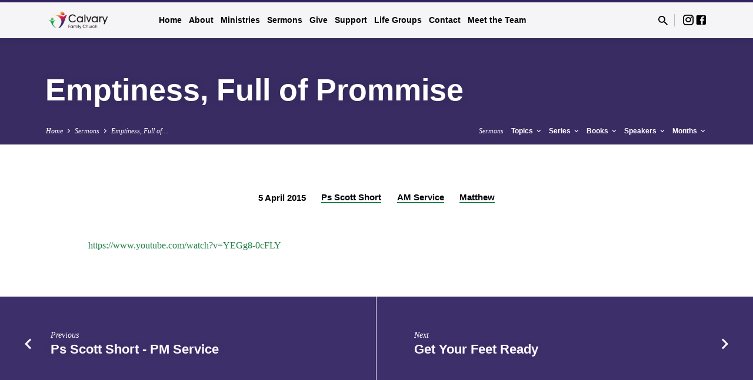

--- FILE ---
content_type: text/html; charset=UTF-8
request_url: https://calvary.org.au/sermons/ps-scott-short-am-service-05-apr-15/
body_size: 19754
content:
<!DOCTYPE html><html class="no-js" lang="en-US"><head><script data-no-optimize="1">var litespeed_docref=sessionStorage.getItem("litespeed_docref");litespeed_docref&&(Object.defineProperty(document,"referrer",{get:function(){return litespeed_docref}}),sessionStorage.removeItem("litespeed_docref"));</script> <meta charset="UTF-8" /><meta name="viewport" content="width=device-width, initial-scale=1"><link rel="profile" href="https://gmpg.org/xfn/11"><meta name='robots' content='index, follow, max-image-preview:large, max-snippet:-1, max-video-preview:-1' /><title>Emptiness, Full of Prommise - Calvary Family Church</title><link rel="canonical" href="https://calvary.org.au/sermons/ps-scott-short-am-service-05-apr-15/" /><meta property="og:locale" content="en_US" /><meta property="og:type" content="article" /><meta property="og:title" content="Emptiness, Full of Prommise - Calvary Family Church" /><meta property="og:url" content="https://calvary.org.au/sermons/ps-scott-short-am-service-05-apr-15/" /><meta property="og:site_name" content="Calvary Family Church" /><meta property="article:modified_time" content="2015-06-11T01:47:31+00:00" /> <script type="application/ld+json" class="yoast-schema-graph">{"@context":"https://schema.org","@graph":[{"@type":"WebPage","@id":"https://calvary.org.au/sermons/ps-scott-short-am-service-05-apr-15/","url":"https://calvary.org.au/sermons/ps-scott-short-am-service-05-apr-15/","name":"Emptiness, Full of Prommise - Calvary Family Church","isPartOf":{"@id":"https://calvary.org.au/#website"},"datePublished":"2015-04-04T23:41:30+00:00","dateModified":"2015-06-11T01:47:31+00:00","breadcrumb":{"@id":"https://calvary.org.au/sermons/ps-scott-short-am-service-05-apr-15/#breadcrumb"},"inLanguage":"en-US","potentialAction":[{"@type":"ReadAction","target":["https://calvary.org.au/sermons/ps-scott-short-am-service-05-apr-15/"]}]},{"@type":"BreadcrumbList","@id":"https://calvary.org.au/sermons/ps-scott-short-am-service-05-apr-15/#breadcrumb","itemListElement":[{"@type":"ListItem","position":1,"name":"Sermons","item":"https://calvary.org.au/sermons/"},{"@type":"ListItem","position":2,"name":"Emptiness, Full of Prommise"}]},{"@type":"WebSite","@id":"https://calvary.org.au/#website","url":"https://calvary.org.au/","name":"Calvary Family Church","description":"Welcome Home","publisher":{"@id":"https://calvary.org.au/#organization"},"potentialAction":[{"@type":"SearchAction","target":{"@type":"EntryPoint","urlTemplate":"https://calvary.org.au/?s={search_term_string}"},"query-input":{"@type":"PropertyValueSpecification","valueRequired":true,"valueName":"search_term_string"}}],"inLanguage":"en-US"},{"@type":"Organization","@id":"https://calvary.org.au/#organization","name":"Calvary Family Church","url":"https://calvary.org.au/","logo":{"@type":"ImageObject","inLanguage":"en-US","@id":"https://calvary.org.au/#/schema/logo/image/","url":"https://calvary.org.au/wp-content/uploads/2018/03/cropped-logo-20-jan-a.png","contentUrl":"https://calvary.org.au/wp-content/uploads/2018/03/cropped-logo-20-jan-a.png","width":1600,"height":400,"caption":"Calvary Family Church"},"image":{"@id":"https://calvary.org.au/#/schema/logo/image/"}}]}</script> <link rel='dns-prefetch' href='//fonts.googleapis.com' /><link rel="alternate" type="application/rss+xml" title="Calvary Family Church &raquo; Feed" href="https://calvary.org.au/feed/" /><link rel="alternate" type="application/rss+xml" title="Calvary Family Church &raquo; Comments Feed" href="https://calvary.org.au/comments/feed/" /><link rel="alternate" title="oEmbed (JSON)" type="application/json+oembed" href="https://calvary.org.au/wp-json/oembed/1.0/embed?url=https%3A%2F%2Fcalvary.org.au%2Fsermons%2Fps-scott-short-am-service-05-apr-15%2F" /><link rel="alternate" title="oEmbed (XML)" type="text/xml+oembed" href="https://calvary.org.au/wp-json/oembed/1.0/embed?url=https%3A%2F%2Fcalvary.org.au%2Fsermons%2Fps-scott-short-am-service-05-apr-15%2F&#038;format=xml" />
<style id='wp-img-auto-sizes-contain-inline-css' type='text/css'>img:is([sizes=auto i],[sizes^="auto," i]){contain-intrinsic-size:3000px 1500px}
/*# sourceURL=wp-img-auto-sizes-contain-inline-css */</style><style id="litespeed-ccss">ul{box-sizing:border-box}:root{--wp--preset--font-size--normal:16px;--wp--preset--font-size--huge:42px}.screen-reader-text{clip:rect(1px,1px,1px,1px);word-wrap:normal!important;border:0;-webkit-clip-path:inset(50%);clip-path:inset(50%);height:1px;margin:-1px;overflow:hidden;padding:0;position:absolute;width:1px}body{--wp--preset--color--black:#000;--wp--preset--color--cyan-bluish-gray:#abb8c3;--wp--preset--color--white:#fff;--wp--preset--color--pale-pink:#f78da7;--wp--preset--color--vivid-red:#cf2e2e;--wp--preset--color--luminous-vivid-orange:#ff6900;--wp--preset--color--luminous-vivid-amber:#fcb900;--wp--preset--color--light-green-cyan:#7bdcb5;--wp--preset--color--vivid-green-cyan:#00d084;--wp--preset--color--pale-cyan-blue:#8ed1fc;--wp--preset--color--vivid-cyan-blue:#0693e3;--wp--preset--color--vivid-purple:#9b51e0;--wp--preset--color--main:#332463;--wp--preset--color--accent:#217f47;--wp--preset--color--dark:#000;--wp--preset--color--light:#777;--wp--preset--color--light-bg:#f5f5f5;--wp--preset--gradient--vivid-cyan-blue-to-vivid-purple:linear-gradient(135deg,rgba(6,147,227,1) 0%,#9b51e0 100%);--wp--preset--gradient--light-green-cyan-to-vivid-green-cyan:linear-gradient(135deg,#7adcb4 0%,#00d082 100%);--wp--preset--gradient--luminous-vivid-amber-to-luminous-vivid-orange:linear-gradient(135deg,rgba(252,185,0,1) 0%,rgba(255,105,0,1) 100%);--wp--preset--gradient--luminous-vivid-orange-to-vivid-red:linear-gradient(135deg,rgba(255,105,0,1) 0%,#cf2e2e 100%);--wp--preset--gradient--very-light-gray-to-cyan-bluish-gray:linear-gradient(135deg,#eee 0%,#a9b8c3 100%);--wp--preset--gradient--cool-to-warm-spectrum:linear-gradient(135deg,#4aeadc 0%,#9778d1 20%,#cf2aba 40%,#ee2c82 60%,#fb6962 80%,#fef84c 100%);--wp--preset--gradient--blush-light-purple:linear-gradient(135deg,#ffceec 0%,#9896f0 100%);--wp--preset--gradient--blush-bordeaux:linear-gradient(135deg,#fecda5 0%,#fe2d2d 50%,#6b003e 100%);--wp--preset--gradient--luminous-dusk:linear-gradient(135deg,#ffcb70 0%,#c751c0 50%,#4158d0 100%);--wp--preset--gradient--pale-ocean:linear-gradient(135deg,#fff5cb 0%,#b6e3d4 50%,#33a7b5 100%);--wp--preset--gradient--electric-grass:linear-gradient(135deg,#caf880 0%,#71ce7e 100%);--wp--preset--gradient--midnight:linear-gradient(135deg,#020381 0%,#2874fc 100%);--wp--preset--font-size--small:13px;--wp--preset--font-size--medium:20px;--wp--preset--font-size--large:36px;--wp--preset--font-size--x-large:42px;--wp--preset--spacing--20:.44rem;--wp--preset--spacing--30:.67rem;--wp--preset--spacing--40:1rem;--wp--preset--spacing--50:1.5rem;--wp--preset--spacing--60:2.25rem;--wp--preset--spacing--70:3.38rem;--wp--preset--spacing--80:5.06rem;--wp--preset--shadow--natural:6px 6px 9px rgba(0,0,0,.2);--wp--preset--shadow--deep:12px 12px 50px rgba(0,0,0,.4);--wp--preset--shadow--sharp:6px 6px 0px rgba(0,0,0,.2);--wp--preset--shadow--outlined:6px 6px 0px -3px rgba(255,255,255,1),6px 6px rgba(0,0,0,1);--wp--preset--shadow--crisp:6px 6px 0px rgba(0,0,0,1)}.mdi:before{display:inline-block;font:normal normal normal 24px/1 "Material Design Icons";font-size:inherit;text-rendering:auto;line-height:inherit;-webkit-font-smoothing:antialiased;-moz-osx-font-smoothing:grayscale}.mdi-chevron-down:before{content:"\F140"}.mdi-chevron-right:before{content:"\F142"}.mdi-close:before{content:"\F156"}.mdi-facebook-box:before{content:"\F20D"}.mdi-instagram:before{content:"\F2FE"}.mdi-magnify:before{content:"\F349"}img{border:0}html{font-family:sans-serif;-ms-text-size-adjust:100%;-webkit-text-size-adjust:100%}body{margin:0}article,aside,header,main,nav{display:block}a{background-color:transparent}h1,.saved-h1{font-size:2em;margin:.67em 0}input{color:inherit;font:inherit;margin:0}input::-moz-focus-inner{border:0;padding:0}input{line-height:normal}html{box-sizing:border-box}*,*:before,*:after{box-sizing:inherit}html{font-size:100%;line-height:1.5;color:#555}html,html a{-webkit-font-smoothing:antialiased;-moz-osx-font-smoothing:grayscale;text-rendering:optimizeLegibility;text-shadow:1px 1px 1px rgba(0,0,0,.004)}a{text-decoration:none;font-weight:400}.saved-entry-full-meta a:not(.saved-icon):not(.saved-button):not(.wp-block-file__button),a .saved-sticky-item-title{font-weight:700;font-style:normal;color:#000;border-width:0 0 2px;border-style:solid}a .saved-icon,a.saved-icon{font-weight:400}h1,.saved-h1{font-weight:700;line-height:1.05;color:#000}h1,.saved-h1{font-size:3.6em}#saved-content h1{font-size:2.8em}ul{padding:0}ul{margin-left:3.125em}ul ul{margin-top:0;margin-bottom:0}img{vertical-align:bottom}input{font-family:inherit}input{margin:0;font-size:.95em;color:#000;border:2px solid #000;border-radius:3px;background-color:#fafafa}input{padding:0 .625em;height:2.5em;line-height:2.5em;outline:0}.saved-dark,.saved-entry-full-meta>li{color:#000}#saved-banner-title div{text-shadow:0 0 15px rgba(0,0,0,.1)}.saved-list-icons{list-style:none;margin:-.0625em 0!important;padding:0}.saved-list-icons li{display:inline-block;margin:.0625em 0;line-height:0}.saved-list-icons li a{color:#000}.saved-search-form form{margin:0;white-space:nowrap}.saved-search-form form>*{display:inline-block;margin-left:.25em;vertical-align:middle}.saved-search-form form>*:first-child{margin-left:0}.saved-search-form form input[type=text]{width:13.75em}.screen-reader-text,#saved-main-title{clip:rect(1px,1px,1px,1px);position:absolute!important;height:1px;width:1px;overflow:hidden}.saved-clearfix:before,.saved-clearfix:after{content:"";display:table}.saved-clearfix:after{clear:both}.jq-dropdown{position:absolute;z-index:99999;display:none}.jq-dropdown a{font-weight:400}.jq-dropdown .jq-dropdown-panel{min-width:160px;max-width:200px;list-style:none;overflow:visible;margin:.25em 0 0;padding:.625em .8125em .3125em;font-size:.95em;border-radius:2px;background-color:#fff;box-shadow:0 2px 10px rgba(0,0,0,.12)}.jq-dropdown .jq-dropdown-panel a{color:#fff}body{background-color:#fff}.saved-color-main-bg{color:#fff}.saved-color-main-bg a{color:#fff}.saved-color-main-bg .saved-h1{color:#fff}.saved-centered-medium,.saved-centered-large,#saved-banner-inner{margin-left:auto;margin-right:auto}.saved-centered-large,#saved-banner-inner{max-width:1170px}.saved-centered-medium{max-width:980px}#saved-banner-title div{max-width:800px}.saved-entry-full-header{margin-bottom:2.5rem}ul{margin-top:1.75rem;margin-bottom:1.75rem}#saved-sermon-media{margin-bottom:3.4375rem}.ctfw-no-loop-multiple #saved-content{margin-top:4.6875rem}.ctfw-no-loop-multiple #saved-content{margin-bottom:4.6875rem}h1,.saved-h1{margin-top:2.40625rem;margin-bottom:1.75rem}#saved-content{display:block;min-height:20vh}#saved-content-inner{padding-bottom:20px;margin-bottom:-20px}#saved-header-top{position:fixed;top:0;width:100%;z-index:99998}#saved-header-top.saved-header-has-line{border-top:.25em solid transparent}#saved-header-top-bg{width:100%;height:100%;position:absolute;top:0;z-index:-1!important;background-color:#fff;opacity:.95}#saved-header-top-bg:after{content:"";position:absolute;top:0;width:100%;height:100%;box-shadow:0 2px 12px rgba(0,0,0,.15)}#saved-header-top-inner{display:table;width:100%;min-height:2em;height:3.8125em;font-size:1rem}#saved-header-top-inner>*{display:table-cell;vertical-align:middle}#saved-logo{display:table-cell;position:relative;width:14%}#saved-logo-content{text-align:left}#saved-logo-image{position:relative;max-width:250px}#saved-logo-image a{display:inline-block}#saved-logo-image img{max-height:30px;height:auto;width:auto;max-width:250px}#saved-logo-regular{display:inline-block}#saved-header-search{position:relative}#saved-header-search .saved-search-button{position:relative;margin:0!important}#saved-header-search-close{margin:0!important;position:relative;top:-.03125em}#saved-header-search-opened{display:none}#saved-header-search-opened .saved-icon{padding-top:.125em;margin-right:-.125em!important}#saved-header-search-closed{display:inline-block;padding-top:.1875em}#saved-header-menu{display:table-cell}#saved-header-search{position:relative;width:1%;z-index:2;padding-left:1em;text-align:right}#saved-header-search a{color:#000}#saved-header-search form{position:relative}#saved-header-search input[type=text]{width:200px;font-size:.8em;text-transform:none;margin-right:.3125em;padding-left:.625em;padding-right:.625em}#saved-header-search-opened{text-align:right;white-space:nowrap}#saved-header-search-opened>*{display:inline-block;vertical-align:middle;margin-left:.375em}#saved-header-icons-divider{width:1px;padding-left:.5em;height:100%}#saved-header-icons-divider div{width:1px;height:35%;background-color:#bbb}#saved-header .saved-icon,#saved-header .saved-list-icons{font-size:1.35em}#saved-header-icons{width:1%;padding-left:.75em;white-space:nowrap;text-align:right}#saved-header-menu{padding-top:.625em;padding-left:1.5em}.saved-header-has-icons #saved-header-menu{padding-right:1.2em}#saved-header-menu-content{position:relative;top:0;margin:0;margin-top:6px;margin-bottom:15px;float:left;font-weight:400}#saved-header-menu-content>li{display:inline-block;margin:5px 0 0 12px;padding-bottom:0;vertical-align:top;font-size:.9em;text-align:center}#saved-header-menu-content>li:not(.saved-menu-button)>a{margin-bottom:-20px!important;padding-bottom:24px;font-size:.95em;font-weight:700;line-height:1.5}#saved-header-menu-content>li>a{position:relative;display:inline-block;color:#000;text-align:center}.sf-menu,.sf-menu *{margin:0;padding:0;list-style:none}.sf-menu{float:left;margin-bottom:16px;line-height:1}.sf-menu li{position:relative}.sf-menu a{display:block;position:relative}.sf-menu ul{position:absolute;top:-999em;width:160px;padding:5px 6px;text-align:left;border-radius:2px;background-color:#fff;box-shadow:0 2px 10px rgba(0,0,0,.12);border-top-left-radius:0;border-top-right-radius:0}.sf-menu ul li{width:100%;margin-left:6px}.sf-menu li li a{position:relative;left:-6px;padding:4px;font-size:.925em;line-height:1.2;color:#fff}#saved-banner{position:relative;width:100%;z-index:6}#saved-banner-darken{position:absolute;top:0;width:100%;height:100%;background-color:rgba(0,0,0,.07)}#saved-banner-inner{display:block;position:relative;width:100%;height:100%;padding:12.25% 0 4%}.saved-has-header-bottom #saved-banner-inner{padding:12% 0 1.5%}.saved-no-header-image #saved-banner-inner,.saved-no-header-image.saved-has-header-bottom #saved-banner-inner{padding-top:6%}#saved-banner-title{display:inline-block;height:100%;text-align:left;vertical-align:top}#saved-banner-title div{display:block;margin-top:.95em;margin-bottom:0}#saved-header-bottom{position:relative;width:100%;border:1px solid transparent}#saved-header-bottom-inner{margin-top:.625em;margin-bottom:.625em}.ctfw-breadcrumbs,#saved-header-archives,.saved-header-archive-dropdown{display:inline-block;padding:2px 0;font-size:.78em}.ctfw-breadcrumbs{float:left;font-style:italic}.ctfw-breadcrumbs a{font-weight:italic;color:#fff}.saved-breadcrumb-separator{display:inline-block;color:#fff;font-size:1.1em!important;position:relative;top:.03125em}#saved-header-archives{margin:0;list-style:none;float:right}.saved-header-archive-top{display:inline-block;margin-right:.8125em}.saved-header-archive-top:last-child{margin-right:0}#saved-header-archives-section-name{padding-right:.25em;font-weight:400;font-style:italic;text-transform:none}#saved-header-archives-section-name a{font-weight:400}.saved-header-archive-top-name{white-space:nowrap;font-weight:700}.saved-header-archive-top-name .saved-icon{font-size:1.1em!important;position:relative;top:.03125em}.saved-header-archive-dropdown{display:none;width:15em;margin-top:.3125em;margin-left:-.875em}.saved-header-archive-dropdown.jq-dropdown-anchor-right{margin-left:.875em}.saved-header-archive-dropdown .jq-dropdown-panel{font-size:1.05em}.saved-header-archive-dropdown ul{margin:0;list-style:none;line-height:1.4}.saved-header-archive-dropdown ul li a{display:inline-block;max-width:10em;white-space:nowrap;overflow:hidden;text-overflow:ellipsis}.saved-header-archive-dropdown ul li .saved-header-archive-dropdown-count{color:#fff;display:inline-block;float:right}body:not(.mce-content-body){display:flex;flex-direction:column;min-height:100vh}#saved-content{flex:1}@media screen{body:not(.mce-content-body){display:block;min-height:0}#saved-content{flex:none}}#saved-sticky{display:none;position:fixed;bottom:0;right:0;width:auto;z-index:1000;border-radius:2px 0 0;background-color:#fff;box-shadow:0 2px 10px rgba(0,0,0,.12)}#saved-sticky-inner{position:relative;padding:.5em 2.75em .625em .9375em;background-color:rgba(0,0,0,.07)}#saved-sticky-content{display:inline-block;font-size:.8em;line-height:1.4;color:#fff}#saved-sticky-content a{font-weight:700;color:#fff}.saved-sticky-item{display:inline-block;margin-right:1.125em}.saved-sticky-item:last-child{margin-right:0}.saved-sticky-item-date{padding-right:.625em;font-weight:400}.saved-sticky-item-title{color:#fff!important}#saved-sticky-dismiss{display:inline-block;position:absolute;top:.5625em;right:.875em;padding:0}#saved-sticky-dismiss a{font-size:.8em;color:#fff;opacity:.6}.saved-entry-full-header{padding-bottom:.5em;overflow:hidden}.saved-entry-full>*:not(.saved-entry-full-map){z-index:10;position:relative}.saved-entry-full-meta{margin:-.625em -1.75em 0 0;padding-top:.3125em;padding-bottom:.0625em;list-style:none;font-size:.95em;text-align:center}.saved-entry-full-meta>li{margin:.625em 1.75em 0 0;display:inline-block;max-width:21.875em;vertical-align:top;line-height:1.4;text-align:left}.saved-entry-full-meta>li a{font-style:normal;position:relative;top:-.0625em;white-space:nowrap}.saved-entry-full-meta>li.saved-entry-full-date{font-weight:700;font-style:normal}#saved-sermon-media{padding-top:.625em}@media only screen and (max-width:1300px){#saved-header .saved-centered-large,#saved-header #saved-banner-inner{max-width:88%}#saved-content{padding-left:6%;padding-right:6%}body.single:not(.single-ctc_event):not(.single-ctc_location) #saved-content{overflow:hidden}}@media only screen and (max-width:1120px){#saved-banner-title div{max-width:800px}}@media only screen and (max-width:1024px){html{font-size:90%}#saved-logo-image img{max-width:200px}.saved-header-has-icons.saved-header-has-search #saved-header-icons-divider{display:none}.saved-header-has-icons.saved-header-has-search #saved-header-icons{padding-left:.5em}}@media only screen and (max-width:980px){.saved-header-has-icons #saved-header-icons,.saved-header-has-icons #saved-header-icons-divider{display:none}#saved-header-archives-section-name{display:none}}@media only screen and (max-width:768px){html{font-size:80%}#saved-sticky{display:none!important}.saved-entry-full-meta{text-align:left}}@media only screen and (max-width:700px){#saved-content h1{font-size:1.8em}.saved-entry-full-header{margin-bottom:1.875rem}ul{margin-top:1.3125rem;margin-bottom:1.3125rem}#saved-sermon-media{margin-bottom:2.578125rem}.ctfw-no-loop-multiple #saved-content{margin-top:3.515625rem}.ctfw-no-loop-multiple #saved-content{margin-bottom:3.515625rem}h1,.saved-h1{margin-top:1.8046875rem;margin-bottom:1.3125rem}#saved-header-top-inner{height:3.125em}#saved-logo{width:100%}#saved-logo-image img{max-width:100%}#saved-header-menu{padding-left:0}#saved-header-menu-content{width:45px}#saved-logo-content{font-size:.9em}#saved-header-search{display:none}#saved-banner-title .saved-h1{margin-top:1.5em;font-size:2em}.saved-no-heading-accents #saved-banner-title .saved-h1{margin-top:2.1em}.saved-has-logo-image #saved-banner-title .saved-h1{margin-top:2em}}@media only screen and (max-width:540px){#saved-content{overflow:hidden!important}}@media only screen and (max-width:319px){#saved-header-archives,.saved-header-archive-dropdown{display:none!important}}#saved-banner-title div{font-family:'Raleway',Arial,Helvetica,sans-serif}#saved-header-menu-content,#saved-header-bottom,.jq-dropdown,.saved-entry-full-meta a:not(.saved-icon),.saved-sticky-item,.saved-sticky-item-date,.saved-entry-full-date{font-family:'Raleway',Arial,Helvetica,sans-serif}body,.ctfw-breadcrumbs,#saved-header-archives-section-name{font-family:'Noto Serif',Georgia,'Bitstream Vera Serif','Times New Roman',Times,serif}.saved-color-main-bg,.sf-menu ul,.jq-dropdown .jq-dropdown-panel,#saved-sticky{background-color:rgba(51,36,99,.95)}#saved-header-top.saved-header-has-line{border-color:rgba(51,36,99,.95)}a,#saved-header-search-opened .saved-search-button{color:#217f47}.saved-entry-full-meta a:not(.saved-button){border-color:#217f47}</style><link rel="preload" data-asynced="1" data-optimized="2" as="style" onload="this.onload=null;this.rel='stylesheet'" href="https://calvary.org.au/wp-content/litespeed/ucss/62a5e4fe5f07fc6b9a642b73dfa65ac8.css?ver=e58a6" /><script data-optimized="1" type="litespeed/javascript" data-src="https://calvary.org.au/wp-content/plugins/litespeed-cache/assets/js/css_async.min.js"></script> <style id='global-styles-inline-css' type='text/css'>:root{--wp--preset--aspect-ratio--square: 1;--wp--preset--aspect-ratio--4-3: 4/3;--wp--preset--aspect-ratio--3-4: 3/4;--wp--preset--aspect-ratio--3-2: 3/2;--wp--preset--aspect-ratio--2-3: 2/3;--wp--preset--aspect-ratio--16-9: 16/9;--wp--preset--aspect-ratio--9-16: 9/16;--wp--preset--color--black: #000000;--wp--preset--color--cyan-bluish-gray: #abb8c3;--wp--preset--color--white: #fff;--wp--preset--color--pale-pink: #f78da7;--wp--preset--color--vivid-red: #cf2e2e;--wp--preset--color--luminous-vivid-orange: #ff6900;--wp--preset--color--luminous-vivid-amber: #fcb900;--wp--preset--color--light-green-cyan: #7bdcb5;--wp--preset--color--vivid-green-cyan: #00d084;--wp--preset--color--pale-cyan-blue: #8ed1fc;--wp--preset--color--vivid-cyan-blue: #0693e3;--wp--preset--color--vivid-purple: #9b51e0;--wp--preset--color--main: #332463;--wp--preset--color--accent: #217f47;--wp--preset--color--dark: #000;--wp--preset--color--light: #777;--wp--preset--color--light-bg: #f5f5f5;--wp--preset--gradient--vivid-cyan-blue-to-vivid-purple: linear-gradient(135deg,rgb(6,147,227) 0%,rgb(155,81,224) 100%);--wp--preset--gradient--light-green-cyan-to-vivid-green-cyan: linear-gradient(135deg,rgb(122,220,180) 0%,rgb(0,208,130) 100%);--wp--preset--gradient--luminous-vivid-amber-to-luminous-vivid-orange: linear-gradient(135deg,rgb(252,185,0) 0%,rgb(255,105,0) 100%);--wp--preset--gradient--luminous-vivid-orange-to-vivid-red: linear-gradient(135deg,rgb(255,105,0) 0%,rgb(207,46,46) 100%);--wp--preset--gradient--very-light-gray-to-cyan-bluish-gray: linear-gradient(135deg,rgb(238,238,238) 0%,rgb(169,184,195) 100%);--wp--preset--gradient--cool-to-warm-spectrum: linear-gradient(135deg,rgb(74,234,220) 0%,rgb(151,120,209) 20%,rgb(207,42,186) 40%,rgb(238,44,130) 60%,rgb(251,105,98) 80%,rgb(254,248,76) 100%);--wp--preset--gradient--blush-light-purple: linear-gradient(135deg,rgb(255,206,236) 0%,rgb(152,150,240) 100%);--wp--preset--gradient--blush-bordeaux: linear-gradient(135deg,rgb(254,205,165) 0%,rgb(254,45,45) 50%,rgb(107,0,62) 100%);--wp--preset--gradient--luminous-dusk: linear-gradient(135deg,rgb(255,203,112) 0%,rgb(199,81,192) 50%,rgb(65,88,208) 100%);--wp--preset--gradient--pale-ocean: linear-gradient(135deg,rgb(255,245,203) 0%,rgb(182,227,212) 50%,rgb(51,167,181) 100%);--wp--preset--gradient--electric-grass: linear-gradient(135deg,rgb(202,248,128) 0%,rgb(113,206,126) 100%);--wp--preset--gradient--midnight: linear-gradient(135deg,rgb(2,3,129) 0%,rgb(40,116,252) 100%);--wp--preset--font-size--small: 13px;--wp--preset--font-size--medium: 20px;--wp--preset--font-size--large: 36px;--wp--preset--font-size--x-large: 42px;--wp--preset--spacing--20: 0.44rem;--wp--preset--spacing--30: 0.67rem;--wp--preset--spacing--40: 1rem;--wp--preset--spacing--50: 1.5rem;--wp--preset--spacing--60: 2.25rem;--wp--preset--spacing--70: 3.38rem;--wp--preset--spacing--80: 5.06rem;--wp--preset--shadow--natural: 6px 6px 9px rgba(0, 0, 0, 0.2);--wp--preset--shadow--deep: 12px 12px 50px rgba(0, 0, 0, 0.4);--wp--preset--shadow--sharp: 6px 6px 0px rgba(0, 0, 0, 0.2);--wp--preset--shadow--outlined: 6px 6px 0px -3px rgb(255, 255, 255), 6px 6px rgb(0, 0, 0);--wp--preset--shadow--crisp: 6px 6px 0px rgb(0, 0, 0);}:where(.is-layout-flex){gap: 0.5em;}:where(.is-layout-grid){gap: 0.5em;}body .is-layout-flex{display: flex;}.is-layout-flex{flex-wrap: wrap;align-items: center;}.is-layout-flex > :is(*, div){margin: 0;}body .is-layout-grid{display: grid;}.is-layout-grid > :is(*, div){margin: 0;}:where(.wp-block-columns.is-layout-flex){gap: 2em;}:where(.wp-block-columns.is-layout-grid){gap: 2em;}:where(.wp-block-post-template.is-layout-flex){gap: 1.25em;}:where(.wp-block-post-template.is-layout-grid){gap: 1.25em;}.has-black-color{color: var(--wp--preset--color--black) !important;}.has-cyan-bluish-gray-color{color: var(--wp--preset--color--cyan-bluish-gray) !important;}.has-white-color{color: var(--wp--preset--color--white) !important;}.has-pale-pink-color{color: var(--wp--preset--color--pale-pink) !important;}.has-vivid-red-color{color: var(--wp--preset--color--vivid-red) !important;}.has-luminous-vivid-orange-color{color: var(--wp--preset--color--luminous-vivid-orange) !important;}.has-luminous-vivid-amber-color{color: var(--wp--preset--color--luminous-vivid-amber) !important;}.has-light-green-cyan-color{color: var(--wp--preset--color--light-green-cyan) !important;}.has-vivid-green-cyan-color{color: var(--wp--preset--color--vivid-green-cyan) !important;}.has-pale-cyan-blue-color{color: var(--wp--preset--color--pale-cyan-blue) !important;}.has-vivid-cyan-blue-color{color: var(--wp--preset--color--vivid-cyan-blue) !important;}.has-vivid-purple-color{color: var(--wp--preset--color--vivid-purple) !important;}.has-black-background-color{background-color: var(--wp--preset--color--black) !important;}.has-cyan-bluish-gray-background-color{background-color: var(--wp--preset--color--cyan-bluish-gray) !important;}.has-white-background-color{background-color: var(--wp--preset--color--white) !important;}.has-pale-pink-background-color{background-color: var(--wp--preset--color--pale-pink) !important;}.has-vivid-red-background-color{background-color: var(--wp--preset--color--vivid-red) !important;}.has-luminous-vivid-orange-background-color{background-color: var(--wp--preset--color--luminous-vivid-orange) !important;}.has-luminous-vivid-amber-background-color{background-color: var(--wp--preset--color--luminous-vivid-amber) !important;}.has-light-green-cyan-background-color{background-color: var(--wp--preset--color--light-green-cyan) !important;}.has-vivid-green-cyan-background-color{background-color: var(--wp--preset--color--vivid-green-cyan) !important;}.has-pale-cyan-blue-background-color{background-color: var(--wp--preset--color--pale-cyan-blue) !important;}.has-vivid-cyan-blue-background-color{background-color: var(--wp--preset--color--vivid-cyan-blue) !important;}.has-vivid-purple-background-color{background-color: var(--wp--preset--color--vivid-purple) !important;}.has-black-border-color{border-color: var(--wp--preset--color--black) !important;}.has-cyan-bluish-gray-border-color{border-color: var(--wp--preset--color--cyan-bluish-gray) !important;}.has-white-border-color{border-color: var(--wp--preset--color--white) !important;}.has-pale-pink-border-color{border-color: var(--wp--preset--color--pale-pink) !important;}.has-vivid-red-border-color{border-color: var(--wp--preset--color--vivid-red) !important;}.has-luminous-vivid-orange-border-color{border-color: var(--wp--preset--color--luminous-vivid-orange) !important;}.has-luminous-vivid-amber-border-color{border-color: var(--wp--preset--color--luminous-vivid-amber) !important;}.has-light-green-cyan-border-color{border-color: var(--wp--preset--color--light-green-cyan) !important;}.has-vivid-green-cyan-border-color{border-color: var(--wp--preset--color--vivid-green-cyan) !important;}.has-pale-cyan-blue-border-color{border-color: var(--wp--preset--color--pale-cyan-blue) !important;}.has-vivid-cyan-blue-border-color{border-color: var(--wp--preset--color--vivid-cyan-blue) !important;}.has-vivid-purple-border-color{border-color: var(--wp--preset--color--vivid-purple) !important;}.has-vivid-cyan-blue-to-vivid-purple-gradient-background{background: var(--wp--preset--gradient--vivid-cyan-blue-to-vivid-purple) !important;}.has-light-green-cyan-to-vivid-green-cyan-gradient-background{background: var(--wp--preset--gradient--light-green-cyan-to-vivid-green-cyan) !important;}.has-luminous-vivid-amber-to-luminous-vivid-orange-gradient-background{background: var(--wp--preset--gradient--luminous-vivid-amber-to-luminous-vivid-orange) !important;}.has-luminous-vivid-orange-to-vivid-red-gradient-background{background: var(--wp--preset--gradient--luminous-vivid-orange-to-vivid-red) !important;}.has-very-light-gray-to-cyan-bluish-gray-gradient-background{background: var(--wp--preset--gradient--very-light-gray-to-cyan-bluish-gray) !important;}.has-cool-to-warm-spectrum-gradient-background{background: var(--wp--preset--gradient--cool-to-warm-spectrum) !important;}.has-blush-light-purple-gradient-background{background: var(--wp--preset--gradient--blush-light-purple) !important;}.has-blush-bordeaux-gradient-background{background: var(--wp--preset--gradient--blush-bordeaux) !important;}.has-luminous-dusk-gradient-background{background: var(--wp--preset--gradient--luminous-dusk) !important;}.has-pale-ocean-gradient-background{background: var(--wp--preset--gradient--pale-ocean) !important;}.has-electric-grass-gradient-background{background: var(--wp--preset--gradient--electric-grass) !important;}.has-midnight-gradient-background{background: var(--wp--preset--gradient--midnight) !important;}.has-small-font-size{font-size: var(--wp--preset--font-size--small) !important;}.has-medium-font-size{font-size: var(--wp--preset--font-size--medium) !important;}.has-large-font-size{font-size: var(--wp--preset--font-size--large) !important;}.has-x-large-font-size{font-size: var(--wp--preset--font-size--x-large) !important;}
/*# sourceURL=global-styles-inline-css */</style><style id='classic-theme-styles-inline-css' type='text/css'>/*! This file is auto-generated */
.wp-block-button__link{color:#fff;background-color:#32373c;border-radius:9999px;box-shadow:none;text-decoration:none;padding:calc(.667em + 2px) calc(1.333em + 2px);font-size:1.125em}.wp-block-file__button{background:#32373c;color:#fff;text-decoration:none}
/*# sourceURL=/wp-includes/css/classic-themes.min.css */</style> <script type="litespeed/javascript" data-src="https://calvary.org.au/wp-includes/js/jquery/jquery.min.js" id="jquery-core-js"></script> <script id="ctfw-ie-unsupported-js-extra" type="litespeed/javascript">var ctfw_ie_unsupported={"default_version":"7","min_version":"5","max_version":"9","version":"9","message":"You are using an outdated version of Internet Explorer. Please upgrade your browser to use this site.","redirect_url":"https://browsehappy.com/"}</script> <script id="wpm-6310-ajax-script-js-extra" type="litespeed/javascript">var my_ajax_object={"ajax_url":"https://calvary.org.au/wp-admin/admin-ajax.php"}</script> <script id="ctfw-responsive-embeds-js-extra" type="litespeed/javascript">var ctfw_responsive_embeds={"wp_responsive_embeds":"1"}</script> <script id="saved-main-js-extra" type="litespeed/javascript">var saved_main={"site_path":"/","home_url":"https://calvary.org.au","theme_url":"https://calvary.org.au/wp-content/themes/saved","is_ssl":"1","mobile_menu_close":"saved-icon saved-icon-mobile-menu-close mdi mdi-close","scroll_animations":"1","comment_name_required":"1","comment_email_required":"1","comment_name_error_required":"Required","comment_email_error_required":"Required","comment_email_error_invalid":"Invalid Email","comment_url_error_invalid":"Invalid URL","comment_message_error_required":"Comment Required"}</script> <link rel="https://api.w.org/" href="https://calvary.org.au/wp-json/" /><link rel="alternate" title="JSON" type="application/json" href="https://calvary.org.au/wp-json/wp/v2/ctc_sermon/3728" /><link rel="EditURI" type="application/rsd+xml" title="RSD" href="https://calvary.org.au/xmlrpc.php?rsd" /><meta name="generator" content="WordPress 6.9" /><link rel='shortlink' href='https://calvary.org.au/?p=3728' /> <script type="application/ld+json">{
    "@context": "http://schema.org",
    "@type": "VideoObject",
    "name": "Emptiness, Full of Prommise",
    "description": "",
    "thumbnailUrl": [],
    "uploadDate": "2015-04-05T09:41:30+10:00",
    "contentUrl": "",
    "embedUrl": ""
}</script><link rel="apple-touch-icon" sizes="180x180" href="/wp-content/uploads/fbrfg/apple-touch-icon.png"><link rel="icon" type="image/png" sizes="32x32" href="/wp-content/uploads/fbrfg/favicon-32x32.png"><link rel="icon" type="image/png" sizes="16x16" href="/wp-content/uploads/fbrfg/favicon-16x16.png"><link rel="manifest" href="/wp-content/uploads/fbrfg/site.webmanifest"><link rel="mask-icon" href="/wp-content/uploads/fbrfg/safari-pinned-tab.svg" color="#5bbad5"><link rel="shortcut icon" href="/wp-content/uploads/fbrfg/favicon.ico"><meta name="msapplication-TileColor" content="#da532c"><meta name="msapplication-config" content="/wp-content/uploads/fbrfg/browserconfig.xml"><meta name="theme-color" content="#ffffff"><style type="text/css">.has-main-background-color,p.has-main-background-color { background-color: #332463; }.has-main-color,p.has-main-color { color: #332463; }.has-accent-background-color,p.has-accent-background-color { background-color: #217f47; }.has-accent-color,p.has-accent-color { color: #217f47; }.has-dark-background-color,p.has-dark-background-color { background-color: #000; }.has-dark-color,p.has-dark-color { color: #000; }.has-light-background-color,p.has-light-background-color { background-color: #777; }.has-light-color,p.has-light-color { color: #777; }.has-light-bg-background-color,p.has-light-bg-background-color { background-color: #f5f5f5; }.has-light-bg-color,p.has-light-bg-color { color: #f5f5f5; }.has-white-background-color,p.has-white-background-color { background-color: #fff; }.has-white-color,p.has-white-color { color: #fff; }</style><style type="text/css">#saved-logo-text {
	font-family: 'Source Sans Pro', Arial, Helvetica, sans-serif;
}

.saved-entry-content h1, .saved-entry-content h2, .saved-entry-content h3, .saved-entry-content h4, .saved-entry-content h5, .saved-entry-content h6, .saved-entry-content .saved-h1, .saved-entry-content .saved-h2, .saved-entry-content .saved-h3, .saved-entry-content .saved-h4, .saved-entry-content .saved-h5, .saved-entry-content .saved-h6, .saved-widget .saved-entry-compact-header h3, .mce-content-body h1, .mce-content-body h2, .mce-content-body h3, .mce-content-body h4, .mce-content-body h5, .mce-content-body h6, .textwidget h1, .textwidget h2, .textwidget h3, .textwidget h4, .textwidget h5, .textwidget h6, .saved-bg-section-content h1, .saved-bg-section-content h2, #saved-banner-title div, .saved-widget-title, .saved-caption-image-title, #saved-comments-title, #reply-title, .saved-nav-block-title, .has-drop-cap:not(:focus):first-letter, .saved-entry-content h1, .saved-entry-content h2, .saved-entry-content h3, .saved-entry-content h4, .saved-entry-content h5, .saved-entry-content h6, .saved-entry-content .saved-h1, .saved-entry-content .saved-h2, .saved-entry-content .saved-h3, .saved-entry-content .saved-h4, .saved-entry-content .saved-h5, .saved-entry-content .saved-h6, .mce-content-body h1, .mce-content-body h2, .mce-content-body h3, .mce-content-body h4, .mce-content-body h5, .mce-content-body h6 {
	font-family: 'Raleway', Arial, Helvetica, sans-serif;
}

#saved-header-menu-content, .mean-container .mean-nav, #saved-header-bottom, .jq-dropdown, #saved-footer-menu, .saved-pagination, .saved-comment-title, .wp-block-latest-comments__comment-author, .saved-entry-full-content a:not(.saved-icon), .saved-entry-full-meta a:not(.saved-icon), .saved-entry-full-footer a, .saved-comment-content a, .saved-map-section a, #respond a, .textwidget a, .widget_ctfw-giving a, .widget_mc4wp_form_widget a, .saved-entry-full-meta-second-line a, #saved-map-section-date .saved-map-section-item-note a, .widget_rss li a, .saved-entry-short-title, .saved-entry-short-title a, .saved-colored-section-title, .saved-entry-compact-right h3, .saved-entry-compact-right h3 a, .saved-sticky-item, .saved-bg-section-text a, .saved-image-section-text a, #saved-sticky-content-custom-content a, .mce-content-body a, .saved-nav-left-right a, select, .saved-button, .saved-buttons-list a, .saved-menu-button > a, input[type=submit], .widget_tag_cloud a, .wp-block-file .wp-block-file__button, .widget_categories > ul, .widget_ctfw-categories > ul, .widget_ctfw-archives > ul, .widget_ctfw-galleries > ul, .widget_recent_entries > ul, .widget_archive > ul, .widget_meta > ul, .widget_pages > ul, .widget_links > ul, .widget_nav_menu ul.menu, .widget_calendar #wp-calendar nav span, .wp-block-calendar #wp-calendar nav span, .saved-entry-compact-image time, .saved-entry-short-label, .saved-colored-section-label, .saved-sticky-item-date, #saved-map-section-address, .saved-entry-full-date, .saved-entry-full-meta-bold, #saved-map-section-date .saved-map-section-item-text, .widget_calendar #wp-calendar caption, .widget_calendar #wp-calendar th, .saved-calendar-table-header-content, .wp-block-calendar #wp-calendar caption, .wp-block-calendar #wp-calendar th, dt, .saved-entry-content th, .mce-content-body th, blockquote cite, #respond label:not(.error):not([for=wp-comment-cookies-consent]), .wp-block-table tr:first-of-type strong, .wp-block-search__label {
	font-family: 'Raleway', Arial, Helvetica, sans-serif;
}

body, #cancel-comment-reply-link, .saved-entry-short-meta a:not(.saved-icon), .saved-entry-content-short a, .ctfw-breadcrumbs, .saved-caption-image-description, .saved-entry-full-meta-second-line, #saved-header-archives-section-name, .saved-comment-title span, #saved-calendar-title-category, #saved-header-search-mobile input[type=text], .saved-entry-full-content .saved-sermon-index-list li li a:not(.saved-icon), pre.wp-block-verse {
	font-family: 'Noto Serif', Georgia, 'Bitstream Vera Serif', 'Times New Roman', Times, serif;
}

 {
	background-color: #332463;
}

.saved-color-main-bg, .sf-menu ul, .saved-calendar-table-header, .saved-calendar-table-top, .saved-calendar-table-header-row, .mean-container .mean-nav, .jq-dropdown .jq-dropdown-menu, .jq-dropdown .jq-dropdown-panel, .tooltipster-sidetip.saved-tooltipster .tooltipster-box, .saved-entry-compact-image time, .saved-entry-short-label, #saved-sticky, .has-main-background-color, p.has-main-background-color {
	background-color: rgba(51, 36, 99, 0.95);
}

.saved-calendar-table-header {
	border-color: #332463 !important;
}

#saved-header-top.saved-header-has-line, .saved-calendar-table-header {
	border-color: rgba(51, 36, 99, 0.95);
}

#saved-logo-text, #saved-logo-text a, .mean-container .mean-nav ul li a.mean-expand, .has-main-color, p.has-main-color {
	color: #332463 !important;
}

a, a:hover, #saved-header-menu-content > li:hover > a, #saved-map-section-list a:hover, #saved-header-search a:hover, #saved-header-search-opened .saved-search-button, #saved-header-icons a:hover, .saved-entry-short-icons .saved-icon:hover, .saved-entry-compact-icons .saved-icon:hover, .saved-entry-full-meta a:hover, #saved-calendar-remove-category a:hover, #saved-calendar-header-right a, .mean-container .saved-icon-mobile-menu-close, #saved-map-section-marker .saved-icon, .saved-entry-full-content .saved-entry-short-meta a:hover, .saved-entry-full-meta > li a.mdi:hover, .widget_search .saved-search-button:hover, #respond a:hover {
	color: #217f47;
}

.saved-entry-content a:hover:not(.saved-button):not(.wp-block-file__button), .saved-entry-compact-right a:hover, .saved-entry-full-meta a:hover, .saved-button.saved-button-light:hover, .saved-buttons-list a.saved-button-light:hover, .saved-button:hover, .saved-buttons-list a:hover, input[type=submit]:hover, .widget_tag_cloud a:hover, .saved-nav-left-right a:hover, .wp-block-file .wp-block-file__button:hover, .has-accent-color, p.has-accent-color {
	color: #217f47 !important;
}

.saved-entry-short-title a, .saved-entry-compact-right h3 a, .saved-entry-full-content a:not(.saved-button):not(.saved-button-light):not(.wp-block-file__button), .saved-entry-full-meta a:not(.saved-button), .saved-entry-full-footer a:not(.saved-button), .saved-comments a:not(.saved-button), .saved-map-section a:not(.saved-button), #respond a:not(.saved-button), .saved-compact-content a:not(.saved-button), .textwidget a:not(.saved-button), .widget_ctfw-giving a, .widget_mc4wp_form_widget a, .saved-image-section-text a, .mce-content-body a, .saved-entry-content h1::before, .saved-entry-content h2::before, .saved-entry-content h3::before, .saved-entry-content h4::before, .saved-entry-content h5::before, .saved-entry-content h6::before, .saved-entry-content .saved-h1::before, .saved-entry-content .saved-h2::before, .saved-entry-content .saved-h3::before, .saved-entry-content .saved-h4::before, .saved-entry-content .saved-h5::before, .saved-entry-content .saved-h6::before, .mce-content-body h1::before, .mce-content-body h2::before, .mce-content-body h3::before, .mce-content-body h4::before, .mce-content-body h5::before, .mce-content-body h6::before, .saved-widget-title::before, #saved-comments-title::before, #reply-title::before, .saved-nav-block-title::before, .saved-entry-full-meta-label::before, dt::before, .saved-entry-content th::before, .mce-content-body th::before, #saved-map-section-address::before, #saved-header-search input[type=text]:focus, input:focus, textarea:focus {
	border-color: #217f47;
}

 {
	border-left-color: #217f47;
}

.saved-button, .saved-buttons-list a, .saved-menu-button > a, input[type=submit], .widget_tag_cloud a, .saved-nav-left-right a, .wp-block-file .wp-block-file__button, .has-accent-background-color, p.has-accent-background-color {
	background-color: #217f47;
}</style> <script type="litespeed/javascript">jQuery('html').removeClass('no-js').addClass('js')</script> </head><body class="wp-singular ctc_sermon-template-default single single-ctc_sermon postid-3728 wp-embed-responsive wp-theme-saved metaslider-plugin ctfw-no-loop-multiple saved-logo-font-source-sans-pro saved-heading-font-raleway saved-nav-font-raleway saved-body-font-noto-serif saved-has-logo-image saved-no-uppercase saved-no-heading-accents saved-content-width-700"><header id="saved-header"><div id="saved-header-top" class="saved-header-has-line saved-header-has-search saved-header-has-icons"><div><div id="saved-header-top-bg"></div><div id="saved-header-top-container" class="saved-centered-large"><div id="saved-header-top-inner"><div id="saved-logo"><div id="saved-logo-content"><div id="saved-logo-image"><a href="https://calvary.org.au/" style="max-width:119px;max-height:30px"><img data-lazyloaded="1" src="[data-uri]" data-src="https://calvary.org.au/wp-content/uploads/2018/03/cropped-logo-20-jan-a.png" alt="Calvary Family Church" id="saved-logo-regular" width="119" height="30">
</a></div></div></div><nav id="saved-header-menu"><div id="saved-header-menu-inner"><ul id="saved-header-menu-content" class="sf-menu"><li id="menu-item-2522" class="menu-item menu-item-type-post_type menu-item-object-page menu-item-home menu-item-2522"><a href="https://calvary.org.au/">Home</a></li><li id="menu-item-2691" class="menu-item menu-item-type-post_type menu-item-object-page menu-item-has-children menu-item-2691"><a href="https://calvary.org.au/about/">About</a><ul class="sub-menu"><li id="menu-item-6222" class="menu-item menu-item-type-post_type menu-item-object-page menu-item-6222"><a href="https://calvary.org.au/about/vision-purpose/">Vision, Purpose &#038; Statement of Faith</a></li><li id="menu-item-6221" class="menu-item menu-item-type-post_type menu-item-object-page menu-item-6221"><a href="https://calvary.org.au/resources/crosslink/">Crosslink</a></li><li id="menu-item-6341" class="menu-item menu-item-type-post_type menu-item-object-page menu-item-6341"><a href="https://calvary.org.au/child-protection/">Child Protection</a></li><li id="menu-item-6386" class="menu-item menu-item-type-post_type menu-item-object-page menu-item-6386"><a href="https://calvary.org.au/events/">Events</a></li><li id="menu-item-6977" class="menu-item menu-item-type-post_type menu-item-object-page menu-item-6977"><a href="https://calvary.org.au/serving-at-calvary/">Serving at Calvary</a></li><li id="menu-item-6344" class="menu-item menu-item-type-post_type menu-item-object-page menu-item-6344"><a href="https://calvary.org.au/upcoming-events/calendar/">Weekly Calendar Events</a></li></ul></li><li id="menu-item-6215" class="menu-item menu-item-type-post_type menu-item-object-page menu-item-has-children menu-item-6215"><a href="https://calvary.org.au/connect/">Ministries</a><ul class="sub-menu"><li id="menu-item-6353" class="menu-item menu-item-type-post_type menu-item-object-page menu-item-6353"><a href="https://calvary.org.au/connect/women/calvarygems/">Calvary Gems</a></li><li id="menu-item-6216" class="menu-item menu-item-type-post_type menu-item-object-page menu-item-6216"><a href="https://calvary.org.au/connect/children/">Children</a></li><li id="menu-item-6217" class="menu-item menu-item-type-post_type menu-item-object-page menu-item-6217"><a href="https://calvary.org.au/connect/youth/">Youth</a></li><li id="menu-item-6218" class="menu-item menu-item-type-post_type menu-item-object-page menu-item-6218"><a href="https://calvary.org.au/connect/young-adults/">Young Adults</a></li><li id="menu-item-6219" class="menu-item menu-item-type-post_type menu-item-object-page menu-item-6219"><a href="https://calvary.org.au/connect/men/">Men’s Ministry</a></li><li id="menu-item-6220" class="menu-item menu-item-type-post_type menu-item-object-page menu-item-6220"><a href="https://calvary.org.au/connect/women/">Women</a></li><li id="menu-item-6234" class="menu-item menu-item-type-post_type menu-item-object-page menu-item-6234"><a href="https://calvary.org.au/connect/seniors/">Seniors 6O UP</a></li><li id="menu-item-6355" class="menu-item menu-item-type-post_type menu-item-object-page menu-item-6355"><a href="https://calvary.org.au/connect/women/craft/">Calvary Cards</a></li></ul></li><li id="menu-item-6524" class="menu-item menu-item-type-post_type menu-item-object-page menu-item-has-children menu-item-6524"><a href="https://calvary.org.au/sermon-archive/">Sermons</a><ul class="sub-menu"><li id="menu-item-6525" class="menu-item menu-item-type-custom menu-item-object-custom menu-item-6525"><a href="https://live.calvary.org.au/">Watch us Live</a></li></ul></li><li id="menu-item-6223" class="menu-item menu-item-type-post_type menu-item-object-page menu-item-6223"><a href="https://calvary.org.au/online-giving/">Give</a></li><li id="menu-item-6225" class="menu-item menu-item-type-post_type menu-item-object-page menu-item-has-children menu-item-6225"><a href="https://calvary.org.au/support/">Support</a><ul class="sub-menu"><li id="menu-item-6226" class="menu-item menu-item-type-post_type menu-item-object-page menu-item-6226"><a href="https://calvary.org.au/support/prayer1/">Prayer</a></li><li id="menu-item-6230" class="menu-item menu-item-type-post_type menu-item-object-page menu-item-6230"><a href="https://calvary.org.au/pastoral-care/">Pastoral Care</a></li><li id="menu-item-6236" class="menu-item menu-item-type-post_type menu-item-object-page menu-item-6236"><a href="https://calvary.org.au/support/healing-rooms/">Healing Rooms</a></li></ul></li><li id="menu-item-6233" class="menu-item menu-item-type-post_type menu-item-object-page menu-item-6233"><a href="https://calvary.org.au/connect/life-groups/">Life Groups</a></li><li id="menu-item-2524" class="menu-item menu-item-type-post_type menu-item-object-page menu-item-2524"><a href="https://calvary.org.au/contact/">Contact</a></li><li id="menu-item-6254" class="menu-item menu-item-type-custom menu-item-object-custom menu-item-6254"><a href="https://calvary.org.au/ministry-leaders/">Meet the Team</a></li></ul></div></nav><div id="saved-header-search" role="search"><div id="saved-header-search-opened"><div class="saved-search-form"><form method="get" action="https://calvary.org.au/"><label class="screen-reader-text">Search</label><div class="saved-search-field">
<input type="text" name="s" aria-label="Search"></div><a href="#" onClick="jQuery( this ).parent( 'form' ).trigger('submit'); return false;" class="saved-search-button saved-icon saved-icon-search-button mdi mdi-magnify" title="Search"></a></form></div><a href="#" id="saved-header-search-close" class="saved-icon saved-icon-search-cancel mdi mdi-close" title="Close Search"></a></div><div id="saved-header-search-closed">
<a href="#" id="saved-header-search-open" class="saved-icon saved-icon-search-button mdi mdi-magnify" title="Open Search"></a></div></div><div id="saved-header-icons-divider"><div id="saved-header-icons-divider-line"></div></div><div id="saved-header-icons"><ul class="saved-list-icons"><li><a href="https://www.instagram.com/calvaryfamilychurchlogan/" class="mdi mdi-instagram" title="Instagram" target="_blank" rel="noopener noreferrer"></a></li><li><a href="https://www.facebook.com/calvaryfamilychurch" class="mdi mdi-facebook-box" title="Facebook" target="_blank" rel="noopener noreferrer"></a></li></ul></div><div id="saved-header-mobile-menu"></div></div></div></div></div><div id="saved-banner" class="saved-color-main-bg saved-banner-title-length-25 saved-no-header-image saved-has-header-title saved-has-breadcrumbs saved-has-header-archives saved-has-header-bottom"><div id="saved-banner-darken"></div><div id="saved-banner-inner" class="saved-centered-large"><div id="saved-banner-title"><div class="saved-h1">Emptiness, Full of Prommise</div></div></div><div id="saved-header-bottom"><div id="saved-header-bottom-inner" class="saved-centered-large saved-clearfix"><div class="ctfw-breadcrumbs"><a href="https://calvary.org.au/">Home</a> <span class="saved-breadcrumb-separator saved-icon saved-icon-breadcrumb-separator mdi mdi-chevron-right"></span> <a href="https://calvary.org.au/sermons/">Sermons</a> <span class="saved-breadcrumb-separator saved-icon saved-icon-breadcrumb-separator mdi mdi-chevron-right"></span> <a href="https://calvary.org.au/sermons/ps-scott-short-am-service-05-apr-15/">Emptiness, Full of&hellip;</a></div><ul id="saved-header-archives"><li id="saved-header-archives-section-name" class="saved-header-archive-top">
<a href="https://calvary.org.au/sermon-archive/">Sermons</a></li><li class="saved-header-archive-top"><a href="#" class="saved-header-archive-top-name">
Topics										<span class="saved-icon saved-icon-archive-dropdown mdi mdi-chevron-down"></span>
</a><div id="saved-header-sermon-topic-dropdown" class="saved-header-archive-dropdown jq-dropdown"><div class="jq-dropdown-panel"><ul class="saved-header-archive-list"><li><a href="https://calvary.org.au/sermon-topic/direction-purpose/" title="Direction &amp; Purpose">Direction &amp; Purpose</a><span class="saved-header-archive-dropdown-count">3</span></li><li><a href="https://calvary.org.au/sermon-topic/disciples/" title="Disciples">Disciples</a><span class="saved-header-archive-dropdown-count">1</span></li><li><a href="https://calvary.org.au/sermon-topic/drama/" title="Drama">Drama</a><span class="saved-header-archive-dropdown-count">1</span></li><li><a href="https://calvary.org.au/sermon-topic/faith-2/" title="Faith">Faith</a><span class="saved-header-archive-dropdown-count">1</span></li><li><a href="https://calvary.org.au/sermon-topic/forgivness/" title="Forgivness">Forgivness</a><span class="saved-header-archive-dropdown-count">1</span></li><li><a href="https://calvary.org.au/sermon-topic/grace/" title="Grace">Grace</a><span class="saved-header-archive-dropdown-count">1</span></li><li><a href="https://calvary.org.au/sermon-topic/holy-spirit/healing/" title="Healing">Healing</a><span class="saved-header-archive-dropdown-count">6</span></li><li><a href="https://calvary.org.au/sermon-topic/holy-spirit/" title="Holy Spirit">Holy Spirit</a><span class="saved-header-archive-dropdown-count">10</span></li><li><a href="https://calvary.org.au/sermon-topic/judgment/" title="Judgment">Judgment</a><span class="saved-header-archive-dropdown-count">1</span></li><li><a href="https://calvary.org.au/sermon-topic/obedience/" title="Obedience">Obedience</a><span class="saved-header-archive-dropdown-count">1</span></li><li><a href="https://calvary.org.au/sermon-topic/praise-2/" title="Praise">Praise</a><span class="saved-header-archive-dropdown-count">1</span></li><li><a href="https://calvary.org.au/sermon-topic/prayer-2/" title="Prayer">Prayer</a><span class="saved-header-archive-dropdown-count">1</span></li><li><a href="https://calvary.org.au/sermon-topic/holy-spirit/prophetic/" title="Prophetic">Prophetic</a><span class="saved-header-archive-dropdown-count">10</span></li><li><a href="https://calvary.org.au/sermon-topic/salvation/" title="Salvation">Salvation</a><span class="saved-header-archive-dropdown-count">1</span></li><li><a href="https://calvary.org.au/sermon-topic/scripture/" title="Scripture">Scripture</a><span class="saved-header-archive-dropdown-count">1</span></li><li><a href="https://calvary.org.au/sermon-topic/testimony/" title="Testimony">Testimony</a><span class="saved-header-archive-dropdown-count">3</span></li><li><a href="https://calvary.org.au/sermon-topic/worship-2/" title="Worship">Worship</a><span class="saved-header-archive-dropdown-count">2</span></li></ul></div></div></li><li class="saved-header-archive-top"><a href="#" class="saved-header-archive-top-name">
Series										<span class="saved-icon saved-icon-archive-dropdown mdi mdi-chevron-down"></span>
</a><div id="saved-header-sermon-series-dropdown" class="saved-header-archive-dropdown jq-dropdown"><div class="jq-dropdown-panel"><ul class="saved-header-archive-list"><li><a href="https://calvary.org.au/sermon-series/pm-service/" title="PM Service">PM Service</a><span class="saved-header-archive-dropdown-count">12</span></li><li><a href="https://calvary.org.au/sermon-series/am-service/" title="AM Service">AM Service</a><span class="saved-header-archive-dropdown-count">15</span></li><li><a href="https://calvary.org.au/sermon-series/ignite-conference/" title="Ignite Conference">Ignite Conference</a><span class="saved-header-archive-dropdown-count">4</span></li><li><a href="https://calvary.org.au/sermon-series/all-in/" title="All In">All In</a><span class="saved-header-archive-dropdown-count">4</span></li><li><a href="https://calvary.org.au/sermon-series/grace-course/" title="Grace Course">Grace Course</a><span class="saved-header-archive-dropdown-count">6</span></li><li><a href="https://calvary.org.au/sermon-series/40-ditw/" title="40 DITW">40 DITW</a><span class="saved-header-archive-dropdown-count">2</span></li></ul></div></div></li><li class="saved-header-archive-top"><a href="#" class="saved-header-archive-top-name">
Books										<span class="saved-icon saved-icon-archive-dropdown mdi mdi-chevron-down"></span>
</a><div id="saved-header-sermon-book-dropdown" class="saved-header-archive-dropdown jq-dropdown"><div class="jq-dropdown-panel"><ul class="saved-header-archive-list"><li><a href="https://calvary.org.au/sermon-book/exodus/" title="Exodus">Exodus</a><span class="saved-header-archive-dropdown-count">1</span></li><li><a href="https://calvary.org.au/sermon-book/joshua/" title="Joshua">Joshua</a><span class="saved-header-archive-dropdown-count">1</span></li><li><a href="https://calvary.org.au/sermon-book/esther/" title="Esther">Esther</a><span class="saved-header-archive-dropdown-count">1</span></li><li><a href="https://calvary.org.au/sermon-book/psalms/" title="Psalms">Psalms</a><span class="saved-header-archive-dropdown-count">2</span></li><li><a href="https://calvary.org.au/sermon-book/isaiah/" title="Isaiah">Isaiah</a><span class="saved-header-archive-dropdown-count">2</span></li><li><a href="https://calvary.org.au/sermon-book/matthew/" title="Matthew">Matthew</a><span class="saved-header-archive-dropdown-count">6</span></li><li><a href="https://calvary.org.au/sermon-book/mark/" title="Mark">Mark</a><span class="saved-header-archive-dropdown-count">2</span></li><li><a href="https://calvary.org.au/sermon-book/luke/" title="Luke">Luke</a><span class="saved-header-archive-dropdown-count">1</span></li><li><a href="https://calvary.org.au/sermon-book/john/" title="John">John</a><span class="saved-header-archive-dropdown-count">4</span></li><li><a href="https://calvary.org.au/sermon-book/acts/" title="Acts">Acts</a><span class="saved-header-archive-dropdown-count">1</span></li><li><a href="https://calvary.org.au/sermon-book/romans/" title="Romans">Romans</a><span class="saved-header-archive-dropdown-count">4</span></li><li><a href="https://calvary.org.au/sermon-book/2-corinthians/" title="2 Corinthians">2 Corinthians</a><span class="saved-header-archive-dropdown-count">1</span></li><li><a href="https://calvary.org.au/sermon-book/colossians/" title="Colossians">Colossians</a><span class="saved-header-archive-dropdown-count">4</span></li><li><a href="https://calvary.org.au/sermon-book/2-timothy/" title="2 Timothy">2 Timothy</a><span class="saved-header-archive-dropdown-count">1</span></li><li><a href="https://calvary.org.au/sermon-book/hebrews/" title="Hebrews">Hebrews</a><span class="saved-header-archive-dropdown-count">2</span></li><li><a href="https://calvary.org.au/sermon-book/revelation/" title="Revelation">Revelation</a><span class="saved-header-archive-dropdown-count">1</span></li></ul></div></div></li><li class="saved-header-archive-top"><a href="#" class="saved-header-archive-top-name">
Speakers										<span class="saved-icon saved-icon-archive-dropdown mdi mdi-chevron-down"></span>
</a><div id="saved-header-sermon-speaker-dropdown" class="saved-header-archive-dropdown jq-dropdown"><div class="jq-dropdown-panel"><ul class="saved-header-archive-list"><li><a href="https://calvary.org.au/sermon-speaker/adam-tiyce/" title="Adam Tiyce">Adam Tiyce</a><span class="saved-header-archive-dropdown-count">2</span></li><li><a href="https://calvary.org.au/sermon-speaker/adam-tyce/" title="Adam Tyce">Adam Tyce</a><span class="saved-header-archive-dropdown-count">1</span></li><li><a href="https://calvary.org.au/sermon-speaker/alison-stone/" title="Alison Stone">Alison Stone</a><span class="saved-header-archive-dropdown-count">3</span></li><li><a href="https://calvary.org.au/sermon-speaker/brendan-hackles/" title="Brendan Hackles">Brendan Hackles</a><span class="saved-header-archive-dropdown-count">12</span></li><li><a href="https://calvary.org.au/sermon-speaker/caleb-jones/" title="Caleb Jones">Caleb Jones</a><span class="saved-header-archive-dropdown-count">1</span></li><li><a href="https://calvary.org.au/sermon-speaker/caleb-price/" title="Caleb Price">Caleb Price</a><span class="saved-header-archive-dropdown-count">1</span></li><li><a href="https://calvary.org.au/sermon-speaker/carl-butler/" title="Carl Butler">Carl Butler</a><span class="saved-header-archive-dropdown-count">5</span></li><li><a href="https://calvary.org.au/sermon-speaker/colin-elvery/" title="Colin Elvery">Colin Elvery</a><span class="saved-header-archive-dropdown-count">13</span></li><li><a href="https://calvary.org.au/sermon-speaker/deborah-bennekom/" title="Deborah Bennekom">Deborah Bennekom</a><span class="saved-header-archive-dropdown-count">2</span></li><li><a href="https://calvary.org.au/sermon-speaker/dr-don/" title="Dr. Don">Dr. Don</a><span class="saved-header-archive-dropdown-count">1</span></li><li><a href="https://calvary.org.au/sermon-speaker/emma-willmann/" title="Emma Willmann">Emma Willmann</a><span class="saved-header-archive-dropdown-count">1</span></li><li><a href="https://calvary.org.au/sermon-speaker/faylene-sparkes/" title="Faylene Sparkes">Faylene Sparkes</a><span class="saved-header-archive-dropdown-count">4</span></li><li><a href="https://calvary.org.au/sermon-speaker/georgia-angilley/" title="Georgia Angilley">Georgia Angilley</a><span class="saved-header-archive-dropdown-count">1</span></li><li><a href="https://calvary.org.au/sermon-speaker/greg-biddell/" title="Greg Biddell">Greg Biddell</a><span class="saved-header-archive-dropdown-count">2</span></li><li><a href="https://calvary.org.au/sermon-speaker/hayley-elvery/" title="Hayley Elvery">Hayley Elvery</a><span class="saved-header-archive-dropdown-count">2</span></li><li><a href="https://calvary.org.au/sermon-speaker/janine-kubala/" title="Janine Kubala">Janine Kubala</a><span class="saved-header-archive-dropdown-count">4</span></li><li><a href="https://calvary.org.au/sermon-speaker/jo-woodward/" title="Jo Woodward">Jo Woodward</a><span class="saved-header-archive-dropdown-count">1</span></li><li><a href="https://calvary.org.au/sermon-speaker/joel-bagnall/" title="Joel Bagnall">Joel Bagnall</a><span class="saved-header-archive-dropdown-count">4</span></li><li><a href="https://calvary.org.au/sermon-speaker/joshua-shingles/" title="Joshua Shingles">Joshua Shingles</a><span class="saved-header-archive-dropdown-count">1</span></li><li><a href="https://calvary.org.au/sermon-speaker/keith-robinson/" title="Keith Robinson">Keith Robinson</a><span class="saved-header-archive-dropdown-count">1</span></li><li><a href="https://calvary.org.au/sermon-speaker/kevin-dedmon/" title="Kevin Dedmon">Kevin Dedmon</a><span class="saved-header-archive-dropdown-count">6</span></li><li><a href="https://calvary.org.au/sermon-speaker/lisa-henderson/" title="Lisa Henderson">Lisa Henderson</a><span class="saved-header-archive-dropdown-count">5</span></li><li><a href="https://calvary.org.au/sermon-speaker/matthew-alcock/" title="Matthew Alcock">Matthew Alcock</a><span class="saved-header-archive-dropdown-count">1</span></li><li><a href="https://calvary.org.au/sermon-speaker/mekila-pennisi/" title="Mekila Pennisi">Mekila Pennisi</a><span class="saved-header-archive-dropdown-count">1</span></li><li><a href="https://calvary.org.au/sermon-speaker/mick-kennish/" title="Mick Kennish">Mick Kennish</a><span class="saved-header-archive-dropdown-count">6</span></li><li><a href="https://calvary.org.au/sermon-speaker/nicole-birch/" title="Nicole Birch">Nicole Birch</a><span class="saved-header-archive-dropdown-count">1</span></li><li><a href="https://calvary.org.au/sermon-speaker/ps-andy-stone/" title="Ps Andy Stone">Ps Andy Stone</a><span class="saved-header-archive-dropdown-count">3</span></li><li><a href="https://calvary.org.au/sermon-speaker/ps-brian-medway/" title="Ps Brian Medway">Ps Brian Medway</a><span class="saved-header-archive-dropdown-count">3</span></li><li><a href="https://calvary.org.au/sermon-speaker/ps-david-biggs/" title="Ps David Biggs">Ps David Biggs</a><span class="saved-header-archive-dropdown-count">25</span></li><li><a href="https://calvary.org.au/sermon-speaker/ps-faylene-sparks/" title="Ps Faylene Sparks">Ps Faylene Sparks</a><span class="saved-header-archive-dropdown-count">3</span></li><li><a href="https://calvary.org.au/sermon-speaker/ps-jeff-sorensen/" title="Ps Jeff Sorensen">Ps Jeff Sorensen</a><span class="saved-header-archive-dropdown-count">3</span></li><li><a href="https://calvary.org.au/sermon-speaker/ps-joan-sweet/" title="Ps Joan Sweet">Ps Joan Sweet</a><span class="saved-header-archive-dropdown-count">28</span></li><li><a href="https://calvary.org.au/sermon-speaker/ps-matt-doeland/" title="Ps Matt Doeland">Ps Matt Doeland</a><span class="saved-header-archive-dropdown-count">2</span></li><li><a href="https://calvary.org.au/sermon-speaker/ps-natalie-shingles/" title="Ps Natalie Shingles">Ps Natalie Shingles</a><span class="saved-header-archive-dropdown-count">10</span></li><li><a href="https://calvary.org.au/sermon-speaker/ps-peter-wright/" title="Ps Peter Wright">Ps Peter Wright</a><span class="saved-header-archive-dropdown-count">3</span></li><li><a href="https://calvary.org.au/sermon-speaker/ps-ross-smith/" title="Ps Ross Smith">Ps Ross Smith</a><span class="saved-header-archive-dropdown-count">4</span></li><li><a href="https://calvary.org.au/sermon-speaker/ps-scott-short/" title="Ps Scott Short">Ps Scott Short</a><span class="saved-header-archive-dropdown-count">183</span></li><li><a href="https://calvary.org.au/sermon-speaker/ps-simon-smith/" title="Ps Simon Smith">Ps Simon Smith</a><span class="saved-header-archive-dropdown-count">1</span></li><li><a href="https://calvary.org.au/sermon-speaker/ps-tosh-sturgess/" title="Ps Tosh Sturgess">Ps Tosh Sturgess</a><span class="saved-header-archive-dropdown-count">8</span></li><li><a href="https://calvary.org.au/sermon-speaker/ps-whetu-pohio/" title="Ps Whetu Pohio">Ps Whetu Pohio</a><span class="saved-header-archive-dropdown-count">53</span></li><li><a href="https://calvary.org.au/sermon-speaker/ps-bruce-sweet/" title="Ps. Bruce Sweet">Ps. Bruce Sweet</a><span class="saved-header-archive-dropdown-count">45</span></li><li><a href="https://calvary.org.au/sermon-speaker/steve-swenson/" title="Steve Swenson">Steve Swenson</a><span class="saved-header-archive-dropdown-count">8</span></li></ul></div></div></li><li class="saved-header-archive-top"><a href="#" class="saved-header-archive-top-name">
Months										<span class="saved-icon saved-icon-archive-dropdown mdi mdi-chevron-down"></span>
</a><div id="saved-header-months-dropdown" class="saved-header-archive-dropdown jq-dropdown jq-dropdown-anchor-right"><div class="jq-dropdown-panel"><ul class="saved-header-archive-list"><li><a href="https://calvary.org.au/sermons/2026/01/" title="January 2026">January 2026</a><span class="saved-header-archive-dropdown-count">2</span></li><li><a href="https://calvary.org.au/sermons/2025/12/" title="December 2025">December 2025</a><span class="saved-header-archive-dropdown-count">5</span></li><li><a href="https://calvary.org.au/sermons/2025/11/" title="November 2025">November 2025</a><span class="saved-header-archive-dropdown-count">4</span></li><li><a href="https://calvary.org.au/sermons/2025/10/" title="October 2025">October 2025</a><span class="saved-header-archive-dropdown-count">4</span></li><li><a href="https://calvary.org.au/sermons/2025/09/" title="September 2025">September 2025</a><span class="saved-header-archive-dropdown-count">4</span></li><li><a href="https://calvary.org.au/sermons/2025/08/" title="August 2025">August 2025</a><span class="saved-header-archive-dropdown-count">5</span></li><li><a href="https://calvary.org.au/sermons/2025/07/" title="July 2025">July 2025</a><span class="saved-header-archive-dropdown-count">4</span></li><li><a href="https://calvary.org.au/sermons/2025/06/" title="June 2025">June 2025</a><span class="saved-header-archive-dropdown-count">5</span></li><li><a href="https://calvary.org.au/sermons/2025/05/" title="May 2025">May 2025</a><span class="saved-header-archive-dropdown-count">3</span></li><li><a href="https://calvary.org.au/sermons/2025/04/" title="April 2025">April 2025</a><span class="saved-header-archive-dropdown-count">7</span></li><li><a href="https://calvary.org.au/sermons/2025/03/" title="March 2025">March 2025</a><span class="saved-header-archive-dropdown-count">3</span></li><li><a href="https://calvary.org.au/sermons/2025/02/" title="February 2025">February 2025</a><span class="saved-header-archive-dropdown-count">4</span></li></ul></div></div></li></ul></div></div></div></header><main id="saved-content"><div id="saved-content-inner"><article id="post-3728" class="saved-entry-full saved-sermon-full post-3728 ctc_sermon type-ctc_sermon status-publish hentry ctc_sermon_book-matthew ctc_sermon_series-am-service ctc_sermon_speaker-ps-scott-short ctfw-no-image"><header class="saved-entry-full-header saved-centered-large"><h1 id="saved-main-title">
Emptiness, Full of Prommise</h1><ul class="saved-entry-meta saved-entry-full-meta"><li id="saved-sermon-date" class="saved-entry-full-date">
<time datetime="2015-04-05T09:41:30+10:00" class="saved-dark">5 April 2015</time></li><li id="saved-sermon-speaker">
<a href="https://calvary.org.au/sermon-speaker/ps-scott-short/" rel="tag">Ps Scott Short</a></li><li id="saved-sermon-series">
<a href="https://calvary.org.au/sermon-series/am-service/" rel="tag">AM Service</a></li><li id="saved-sermon-book">
<a href="https://calvary.org.au/sermon-book/matthew/" rel="tag">Matthew</a></li></ul></header><div id="saved-sermon-media" class="saved-centered-medium"><div id="saved-sermon-player"><div id="saved-sermon-video-player">
<a href="https://www.youtube.com/watch?v=YEGg8-0cFLY">https://www.youtube.com/watch?v=YEGg8-0cFLY</a></div></div></div></article><div class="saved-nav-blocks saved-color-main-bg saved-nav-block-has-both saved-nav-block-no-images"><div class="saved-nav-block saved-nav-block-left saved-hover-image"><div class="saved-nav-block-content"><div class="saved-nav-block-content-columns"><div class="saved-nav-block-content-column saved-nav-block-content-left saved-nav-block-content-arrow"><a href="https://calvary.org.au/sermons/ps-scott-short-pm-service-08-mar-15/"><span class="saved-icon saved-icon-nav-block-left mdi mdi-chevron-left"></span></a></div><div class="saved-nav-block-content-column saved-nav-block-content-right saved-nav-block-content-text"><div class="saved-nav-block-label">Previous</div>
<a href="https://calvary.org.au/sermons/ps-scott-short-pm-service-08-mar-15/" class="saved-nav-block-title">Ps Scott Short - PM Service</a></div></div></div></div><div class="saved-nav-block saved-nav-block-right saved-hover-image"><div class="saved-nav-block-content"><div class="saved-nav-block-content-columns"><div class="saved-nav-block-content-column saved-nav-block-content-left saved-nav-block-content-text"><div class="saved-nav-block-label">Next</div>
<a href="https://calvary.org.au/sermons/ps-scott-short-pm-service-05-apr-15/" class="saved-nav-block-title">Get Your Feet Ready</a></div><div class="saved-nav-block-content-column saved-nav-block-content-right saved-nav-block-content-arrow"><a href="https://calvary.org.au/sermons/ps-scott-short-pm-service-05-apr-15/"><span class="saved-icon saved-icon-nav-block-right mdi mdi-chevron-right"></span></a></div></div></div></div></div></div></main><footer id="saved-footer" class="saved-footer-has-location saved-footer-has-map saved-footer-no-icons saved-footer-has-notice saved-footer-has-menu saved-footer-no-submenu saved-footer-no-widgets"><div class="saved-map-section"><div id="saved-map-section-content-bg"></div><div id="saved-map-section-content-container" class="saved-centered-large"><div id="saved-map-section-content"><div id="saved-map-section-content-inner"><div id="saved-map-section-header"><h2 id="saved-map-section-address"><span class="saved-nowrap saved-block">Calvary Family Church</span><span class="saved-nowrap saved-block">KP Centre</span><span class="saved-nowrap saved-block">373-379 Chatswood Rd</span><span class="saved-nowrap saved-block">Shailer Park, Qld, 4128</span></h2><ul id="saved-map-section-buttons" class="saved-buttons-list saved-buttons-list-close saved-map-section-single-location"><li class="saved-map-button-more-item"><a href="https://calvary.org.au/locations/shailer-park/" class="saved-map-button-more">More Info</a></li><li><a href="https://www.google.com/maps/dir//Calvary+Family+Church%2C+KP+Centre%2C+373-379+Chatswood+Rd%2C+Shailer+Park%2C+Qld%2C+4128/" class="saved-map-button-directions" target="_blank" rel="noopener noreferrer">Directions</a></li></ul></div><ul id="saved-map-section-list" class="saved-clearfix"><li id="saved-map-section-location-time" class="saved-map-info-full"><p>
Office open Tuesday &#8211; Friday &#8211; 9am to 3pm<br />
Sunday service &#8211; 9am</p></li><li id="saved-map-section-phone"><p>
<a href="tel:0738013488">(07) 3801 3488</a></p></li></ul></div></div></div><div id="saved-map-section-map"><div id="saved-map-section-canvas" class="ctfw-google-map" data-ctfw-map-lat="-27.6444214" data-ctfw-map-lng="153.1745862" data-ctfw-map-type="ROADMAP" data-ctfw-map-zoom="17" data-ctfw-map-marker="" data-ctfw-map-center-resize="" data-ctfw-map-callback-loaded="saved_position_map_section" data-ctfw-map-callback-resize="saved_position_map_section"></div><div id="saved-map-section-marker"><span class="saved-icon saved-icon-map-marker mdi mdi-map-marker"></span></div></div></div><div id="saved-footer-bottom" class="saved-color-main-bg"><div id="saved-footer-bottom-inner" class="saved-centered-large"><div id="saved-footer-icons-notice"><div id="saved-footer-notice">
&copy; 2026 Calvary Family Church. Powered by <a href="https://churchthemes.com" target="_blank" rel="nofollow noopener noreferrer">ChurchThemes.com</a></div></div><nav id="saved-footer-menu"><ul id="saved-footer-menu-content" class=""><li id="menu-item-6473" class="menu-item menu-item-type-post_type menu-item-object-page menu-item-home menu-item-6473"><a href="https://calvary.org.au/">Home</a></li><li id="menu-item-2526" class="menu-item menu-item-type-custom menu-item-object-custom menu-item-2526"><a href="http://calvary.elvanto.com.au">Elvanto</a></li><li id="menu-item-3053" class="menu-item menu-item-type-post_type menu-item-object-page menu-item-3053"><a href="https://calvary.org.au/admin/event-advertising/">Event Advertising</a></li><li id="menu-item-6376" class="menu-item menu-item-type-post_type menu-item-object-page menu-item-6376"><a href="https://calvary.org.au/upcoming-events/calendar/">Weekly Calendar Events</a></li></ul></nav></div></div></footer><aside id="saved-sticky" class="saved-sticky-content-type-events"><div id="saved-sticky-inner"><div id="saved-sticky-content"><div id="saved-sticky-items"><div class="saved-sticky-item"><a href="https://calvary.org.au/events/circuit-breaker/" title="Circuit Breaker"><span class="saved-sticky-item-date">
2 Feb									</span>
<span class="saved-sticky-item-title">Circuit Breaker</span></a></div></div></div><div id="saved-sticky-dismiss">
<a href="#" class="saved-icon saved-icon-sticky-dismiss mdi mdi-close" title="Close"></a></div></div></aside> <script type="speculationrules">{"prefetch":[{"source":"document","where":{"and":[{"href_matches":"/*"},{"not":{"href_matches":["/wp-*.php","/wp-admin/*","/wp-content/uploads/*","/wp-content/*","/wp-content/plugins/*","/wp-content/themes/saved/*","/*\\?(.+)"]}},{"not":{"selector_matches":"a[rel~=\"nofollow\"]"}},{"not":{"selector_matches":".no-prefetch, .no-prefetch a"}}]},"eagerness":"conservative"}]}</script> <script type="litespeed/javascript" data-src="//maps.googleapis.com/maps/api/js?key=AIzaSyAfaC6fwK9vs3xphSgKS0LSTh46Jj5f8aY&amp;callback=ctfw_load_maps" id="google-maps-js"></script> <script data-no-optimize="1">window.lazyLoadOptions=Object.assign({},{threshold:300},window.lazyLoadOptions||{});!function(t,e){"object"==typeof exports&&"undefined"!=typeof module?module.exports=e():"function"==typeof define&&define.amd?define(e):(t="undefined"!=typeof globalThis?globalThis:t||self).LazyLoad=e()}(this,function(){"use strict";function e(){return(e=Object.assign||function(t){for(var e=1;e<arguments.length;e++){var n,a=arguments[e];for(n in a)Object.prototype.hasOwnProperty.call(a,n)&&(t[n]=a[n])}return t}).apply(this,arguments)}function o(t){return e({},at,t)}function l(t,e){return t.getAttribute(gt+e)}function c(t){return l(t,vt)}function s(t,e){return function(t,e,n){e=gt+e;null!==n?t.setAttribute(e,n):t.removeAttribute(e)}(t,vt,e)}function i(t){return s(t,null),0}function r(t){return null===c(t)}function u(t){return c(t)===_t}function d(t,e,n,a){t&&(void 0===a?void 0===n?t(e):t(e,n):t(e,n,a))}function f(t,e){et?t.classList.add(e):t.className+=(t.className?" ":"")+e}function _(t,e){et?t.classList.remove(e):t.className=t.className.replace(new RegExp("(^|\\s+)"+e+"(\\s+|$)")," ").replace(/^\s+/,"").replace(/\s+$/,"")}function g(t){return t.llTempImage}function v(t,e){!e||(e=e._observer)&&e.unobserve(t)}function b(t,e){t&&(t.loadingCount+=e)}function p(t,e){t&&(t.toLoadCount=e)}function n(t){for(var e,n=[],a=0;e=t.children[a];a+=1)"SOURCE"===e.tagName&&n.push(e);return n}function h(t,e){(t=t.parentNode)&&"PICTURE"===t.tagName&&n(t).forEach(e)}function a(t,e){n(t).forEach(e)}function m(t){return!!t[lt]}function E(t){return t[lt]}function I(t){return delete t[lt]}function y(e,t){var n;m(e)||(n={},t.forEach(function(t){n[t]=e.getAttribute(t)}),e[lt]=n)}function L(a,t){var o;m(a)&&(o=E(a),t.forEach(function(t){var e,n;e=a,(t=o[n=t])?e.setAttribute(n,t):e.removeAttribute(n)}))}function k(t,e,n){f(t,e.class_loading),s(t,st),n&&(b(n,1),d(e.callback_loading,t,n))}function A(t,e,n){n&&t.setAttribute(e,n)}function O(t,e){A(t,rt,l(t,e.data_sizes)),A(t,it,l(t,e.data_srcset)),A(t,ot,l(t,e.data_src))}function w(t,e,n){var a=l(t,e.data_bg_multi),o=l(t,e.data_bg_multi_hidpi);(a=nt&&o?o:a)&&(t.style.backgroundImage=a,n=n,f(t=t,(e=e).class_applied),s(t,dt),n&&(e.unobserve_completed&&v(t,e),d(e.callback_applied,t,n)))}function x(t,e){!e||0<e.loadingCount||0<e.toLoadCount||d(t.callback_finish,e)}function M(t,e,n){t.addEventListener(e,n),t.llEvLisnrs[e]=n}function N(t){return!!t.llEvLisnrs}function z(t){if(N(t)){var e,n,a=t.llEvLisnrs;for(e in a){var o=a[e];n=e,o=o,t.removeEventListener(n,o)}delete t.llEvLisnrs}}function C(t,e,n){var a;delete t.llTempImage,b(n,-1),(a=n)&&--a.toLoadCount,_(t,e.class_loading),e.unobserve_completed&&v(t,n)}function R(i,r,c){var l=g(i)||i;N(l)||function(t,e,n){N(t)||(t.llEvLisnrs={});var a="VIDEO"===t.tagName?"loadeddata":"load";M(t,a,e),M(t,"error",n)}(l,function(t){var e,n,a,o;n=r,a=c,o=u(e=i),C(e,n,a),f(e,n.class_loaded),s(e,ut),d(n.callback_loaded,e,a),o||x(n,a),z(l)},function(t){var e,n,a,o;n=r,a=c,o=u(e=i),C(e,n,a),f(e,n.class_error),s(e,ft),d(n.callback_error,e,a),o||x(n,a),z(l)})}function T(t,e,n){var a,o,i,r,c;t.llTempImage=document.createElement("IMG"),R(t,e,n),m(c=t)||(c[lt]={backgroundImage:c.style.backgroundImage}),i=n,r=l(a=t,(o=e).data_bg),c=l(a,o.data_bg_hidpi),(r=nt&&c?c:r)&&(a.style.backgroundImage='url("'.concat(r,'")'),g(a).setAttribute(ot,r),k(a,o,i)),w(t,e,n)}function G(t,e,n){var a;R(t,e,n),a=e,e=n,(t=Et[(n=t).tagName])&&(t(n,a),k(n,a,e))}function D(t,e,n){var a;a=t,(-1<It.indexOf(a.tagName)?G:T)(t,e,n)}function S(t,e,n){var a;t.setAttribute("loading","lazy"),R(t,e,n),a=e,(e=Et[(n=t).tagName])&&e(n,a),s(t,_t)}function V(t){t.removeAttribute(ot),t.removeAttribute(it),t.removeAttribute(rt)}function j(t){h(t,function(t){L(t,mt)}),L(t,mt)}function F(t){var e;(e=yt[t.tagName])?e(t):m(e=t)&&(t=E(e),e.style.backgroundImage=t.backgroundImage)}function P(t,e){var n;F(t),n=e,r(e=t)||u(e)||(_(e,n.class_entered),_(e,n.class_exited),_(e,n.class_applied),_(e,n.class_loading),_(e,n.class_loaded),_(e,n.class_error)),i(t),I(t)}function U(t,e,n,a){var o;n.cancel_on_exit&&(c(t)!==st||"IMG"===t.tagName&&(z(t),h(o=t,function(t){V(t)}),V(o),j(t),_(t,n.class_loading),b(a,-1),i(t),d(n.callback_cancel,t,e,a)))}function $(t,e,n,a){var o,i,r=(i=t,0<=bt.indexOf(c(i)));s(t,"entered"),f(t,n.class_entered),_(t,n.class_exited),o=t,i=a,n.unobserve_entered&&v(o,i),d(n.callback_enter,t,e,a),r||D(t,n,a)}function q(t){return t.use_native&&"loading"in HTMLImageElement.prototype}function H(t,o,i){t.forEach(function(t){return(a=t).isIntersecting||0<a.intersectionRatio?$(t.target,t,o,i):(e=t.target,n=t,a=o,t=i,void(r(e)||(f(e,a.class_exited),U(e,n,a,t),d(a.callback_exit,e,n,t))));var e,n,a})}function B(e,n){var t;tt&&!q(e)&&(n._observer=new IntersectionObserver(function(t){H(t,e,n)},{root:(t=e).container===document?null:t.container,rootMargin:t.thresholds||t.threshold+"px"}))}function J(t){return Array.prototype.slice.call(t)}function K(t){return t.container.querySelectorAll(t.elements_selector)}function Q(t){return c(t)===ft}function W(t,e){return e=t||K(e),J(e).filter(r)}function X(e,t){var n;(n=K(e),J(n).filter(Q)).forEach(function(t){_(t,e.class_error),i(t)}),t.update()}function t(t,e){var n,a,t=o(t);this._settings=t,this.loadingCount=0,B(t,this),n=t,a=this,Y&&window.addEventListener("online",function(){X(n,a)}),this.update(e)}var Y="undefined"!=typeof window,Z=Y&&!("onscroll"in window)||"undefined"!=typeof navigator&&/(gle|ing|ro)bot|crawl|spider/i.test(navigator.userAgent),tt=Y&&"IntersectionObserver"in window,et=Y&&"classList"in document.createElement("p"),nt=Y&&1<window.devicePixelRatio,at={elements_selector:".lazy",container:Z||Y?document:null,threshold:300,thresholds:null,data_src:"src",data_srcset:"srcset",data_sizes:"sizes",data_bg:"bg",data_bg_hidpi:"bg-hidpi",data_bg_multi:"bg-multi",data_bg_multi_hidpi:"bg-multi-hidpi",data_poster:"poster",class_applied:"applied",class_loading:"litespeed-loading",class_loaded:"litespeed-loaded",class_error:"error",class_entered:"entered",class_exited:"exited",unobserve_completed:!0,unobserve_entered:!1,cancel_on_exit:!0,callback_enter:null,callback_exit:null,callback_applied:null,callback_loading:null,callback_loaded:null,callback_error:null,callback_finish:null,callback_cancel:null,use_native:!1},ot="src",it="srcset",rt="sizes",ct="poster",lt="llOriginalAttrs",st="loading",ut="loaded",dt="applied",ft="error",_t="native",gt="data-",vt="ll-status",bt=[st,ut,dt,ft],pt=[ot],ht=[ot,ct],mt=[ot,it,rt],Et={IMG:function(t,e){h(t,function(t){y(t,mt),O(t,e)}),y(t,mt),O(t,e)},IFRAME:function(t,e){y(t,pt),A(t,ot,l(t,e.data_src))},VIDEO:function(t,e){a(t,function(t){y(t,pt),A(t,ot,l(t,e.data_src))}),y(t,ht),A(t,ct,l(t,e.data_poster)),A(t,ot,l(t,e.data_src)),t.load()}},It=["IMG","IFRAME","VIDEO"],yt={IMG:j,IFRAME:function(t){L(t,pt)},VIDEO:function(t){a(t,function(t){L(t,pt)}),L(t,ht),t.load()}},Lt=["IMG","IFRAME","VIDEO"];return t.prototype={update:function(t){var e,n,a,o=this._settings,i=W(t,o);{if(p(this,i.length),!Z&&tt)return q(o)?(e=o,n=this,i.forEach(function(t){-1!==Lt.indexOf(t.tagName)&&S(t,e,n)}),void p(n,0)):(t=this._observer,o=i,t.disconnect(),a=t,void o.forEach(function(t){a.observe(t)}));this.loadAll(i)}},destroy:function(){this._observer&&this._observer.disconnect(),K(this._settings).forEach(function(t){I(t)}),delete this._observer,delete this._settings,delete this.loadingCount,delete this.toLoadCount},loadAll:function(t){var e=this,n=this._settings;W(t,n).forEach(function(t){v(t,e),D(t,n,e)})},restoreAll:function(){var e=this._settings;K(e).forEach(function(t){P(t,e)})}},t.load=function(t,e){e=o(e);D(t,e)},t.resetStatus=function(t){i(t)},t}),function(t,e){"use strict";function n(){e.body.classList.add("litespeed_lazyloaded")}function a(){console.log("[LiteSpeed] Start Lazy Load"),o=new LazyLoad(Object.assign({},t.lazyLoadOptions||{},{elements_selector:"[data-lazyloaded]",callback_finish:n})),i=function(){o.update()},t.MutationObserver&&new MutationObserver(i).observe(e.documentElement,{childList:!0,subtree:!0,attributes:!0})}var o,i;t.addEventListener?t.addEventListener("load",a,!1):t.attachEvent("onload",a)}(window,document);</script><script data-no-optimize="1">window.litespeed_ui_events=window.litespeed_ui_events||["mouseover","click","keydown","wheel","touchmove","touchstart"];var urlCreator=window.URL||window.webkitURL;function litespeed_load_delayed_js_force(){console.log("[LiteSpeed] Start Load JS Delayed"),litespeed_ui_events.forEach(e=>{window.removeEventListener(e,litespeed_load_delayed_js_force,{passive:!0})}),document.querySelectorAll("iframe[data-litespeed-src]").forEach(e=>{e.setAttribute("src",e.getAttribute("data-litespeed-src"))}),"loading"==document.readyState?window.addEventListener("DOMContentLoaded",litespeed_load_delayed_js):litespeed_load_delayed_js()}litespeed_ui_events.forEach(e=>{window.addEventListener(e,litespeed_load_delayed_js_force,{passive:!0})});async function litespeed_load_delayed_js(){let t=[];for(var d in document.querySelectorAll('script[type="litespeed/javascript"]').forEach(e=>{t.push(e)}),t)await new Promise(e=>litespeed_load_one(t[d],e));document.dispatchEvent(new Event("DOMContentLiteSpeedLoaded")),window.dispatchEvent(new Event("DOMContentLiteSpeedLoaded"))}function litespeed_load_one(t,e){console.log("[LiteSpeed] Load ",t);var d=document.createElement("script");d.addEventListener("load",e),d.addEventListener("error",e),t.getAttributeNames().forEach(e=>{"type"!=e&&d.setAttribute("data-src"==e?"src":e,t.getAttribute(e))});let a=!(d.type="text/javascript");!d.src&&t.textContent&&(d.src=litespeed_inline2src(t.textContent),a=!0),t.after(d),t.remove(),a&&e()}function litespeed_inline2src(t){try{var d=urlCreator.createObjectURL(new Blob([t.replace(/^(?:<!--)?(.*?)(?:-->)?$/gm,"$1")],{type:"text/javascript"}))}catch(e){d="data:text/javascript;base64,"+btoa(t.replace(/^(?:<!--)?(.*?)(?:-->)?$/gm,"$1"))}return d}</script><script data-no-optimize="1">var litespeed_vary=document.cookie.replace(/(?:(?:^|.*;\s*)_lscache_vary\s*\=\s*([^;]*).*$)|^.*$/,"");litespeed_vary||fetch("/wp-content/plugins/litespeed-cache/guest.vary.php",{method:"POST",cache:"no-cache",redirect:"follow"}).then(e=>e.json()).then(e=>{console.log(e),e.hasOwnProperty("reload")&&"yes"==e.reload&&(sessionStorage.setItem("litespeed_docref",document.referrer),window.location.reload(!0))});</script><script data-optimized="1" type="litespeed/javascript" data-src="https://calvary.org.au/wp-content/litespeed/js/068cbab1082fa3a07e1d08d186ec2d64.js?ver=e58a6"></script><script defer src="https://static.cloudflareinsights.com/beacon.min.js/vcd15cbe7772f49c399c6a5babf22c1241717689176015" integrity="sha512-ZpsOmlRQV6y907TI0dKBHq9Md29nnaEIPlkf84rnaERnq6zvWvPUqr2ft8M1aS28oN72PdrCzSjY4U6VaAw1EQ==" data-cf-beacon='{"version":"2024.11.0","token":"ff72c12be0294d0fb25fdcc7413f1c5e","r":1,"server_timing":{"name":{"cfCacheStatus":true,"cfEdge":true,"cfExtPri":true,"cfL4":true,"cfOrigin":true,"cfSpeedBrain":true},"location_startswith":null}}' crossorigin="anonymous"></script>
</body></html>
<!-- Page optimized by LiteSpeed Cache @2026-01-21 14:41:39 -->

<!-- Page cached by LiteSpeed Cache 7.7 on 2026-01-21 14:41:39 -->
<!-- Guest Mode -->
<!-- QUIC.cloud CCSS loaded ✅ /ccss/edf619220e8cf2de70fe3c95f4c21c62.css -->
<!-- QUIC.cloud UCSS loaded ✅ /ucss/62a5e4fe5f07fc6b9a642b73dfa65ac8.css -->

--- FILE ---
content_type: text/css
request_url: https://calvary.org.au/wp-content/litespeed/ucss/62a5e4fe5f07fc6b9a642b73dfa65ac8.css?ver=e58a6
body_size: 4809
content:
ul{box-sizing:border-box;padding:0;margin-left:3.125em}:root{--wp--preset--font-size--normal:16px;--wp--preset--font-size--huge:42px}.screen-reader-text{border:0;clip-path:inset(50%);margin:-1px;padding:0;word-wrap:normal!important}.screen-reader-text:focus{clip-path:none}@font-face{font-display:swap;font-family:"Material Design Icons";src:url(/wp-content/themes/saved/fonts/materialdesignicons-webfont.eot?v=1.9.32);src:url(/wp-content/themes/saved/fonts/materialdesignicons-webfont.eot?#iefix&v=1.9.32)format("embedded-opentype"),url(/wp-content/themes/saved/fonts/materialdesignicons-webfont.woff2?v=1.9.32)format("woff2"),url(/wp-content/themes/saved/fonts/materialdesignicons-webfont.woff?v=1.9.32)format("woff"),url(/wp-content/themes/saved/fonts/materialdesignicons-webfont.ttf?v=1.9.32)format("truetype"),url(/wp-content/themes/saved/fonts/materialdesignicons-webfont.svg?v=1.9.32#materialdesigniconsregular)format("svg");font-weight:400;font-style:normal}.mdi:before{display:inline-block;font:24px/1"Material Design Icons";font-size:inherit;text-rendering:auto;line-height:inherit;-webkit-font-smoothing:antialiased;-moz-osx-font-smoothing:grayscale}.mdi-chevron-down:before{content:""}.mdi-chevron-left:before{content:""}.mdi-chevron-right:before{content:""}.mdi-close:before{content:""}.mdi-facebook-box:before{content:""}.mdi-instagram:before{content:""}.mdi-magnify:before{content:""}.mdi-map-marker:before{content:""}img{border:0;vertical-align:bottom}html{font-family:sans-serif;-ms-text-size-adjust:100%;-webkit-text-size-adjust:100%;box-sizing:border-box;font-size:100%;line-height:1.5;color:#555}#saved-map-section-list li p,body{margin:0}article,aside,footer,header,main,nav{display:block}a{background-color:#fff0;text-decoration:none;font-weight:400;transition:color .25s}a:active,a:hover,input{outline:0}.saved-h1,h1{margin:.67em 0}input{font:inherit;font-family:inherit;margin:0;font-size:.95em;color:#000;border:2px solid #000;border-radius:3px;background-color:#fafafa;padding:0 .625em;height:2.5em;line-height:2.5em}input::-moz-focus-inner{border:0;padding:0}*,:after,:before{box-sizing:inherit}html,html a{-webkit-font-smoothing:antialiased;-moz-osx-font-smoothing:grayscale;text-rendering:optimizeLegibility;text-shadow:1px 1px 1px rgb(0 0 0/.004)}.saved-entry-full-meta a:not(.saved-icon):not(.saved-button):not(.wp-block-file__button),.saved-map-section a,a .saved-sticky-item-title{font-weight:700;font-style:normal;color:#000;border-width:0 0 2px;border-style:solid}a .saved-icon,a.saved-icon{font-weight:400}.saved-h1,.saved-nav-block-title,h1,h2{font-weight:700;line-height:1.05;color:#000}.saved-h1,h1{font-size:3.6em}#saved-content h1{font-size:2.8em}h2{font-size:2em}#saved-map-section-address{font-size:1.6em}.saved-nav-block-title{font-size:1.4em}::-moz-selection{background-color:#e5e5e5;color:#000}::selection{background-color:#e5e5e5;color:#000}ul ul{margin-top:0;margin-bottom:0}.saved-block{display:block}#saved-map-section-content-inner,.saved-dark,.saved-entry-full-meta>li,.saved-list-icons li a{color:#000}.saved-nowrap{white-space:nowrap}#saved-banner-title div,.saved-nav-block-content-arrow,.saved-nav-block-content-text *{text-shadow:0 0 15px rgb(0 0 0/.1)}.saved-list-icons{list-style:none;margin:-.0625em 0!important;padding:0}.saved-list-icons li{display:inline-block;margin:.0625em 0;line-height:0}.saved-buttons-list a{display:inline-block;position:relative;top:0;height:2.35em;line-height:2.225em;padding:0 .75em;font-size:.925em;font-weight:700;text-align:center;letter-spacing:0;white-space:nowrap;color:#fff!important;border-radius:2px;border-style:solid;border-width:0 0 .25em;border-color:rgb(50 50 50/.25);transition:all .3s}.saved-buttons-list a:not(.sf-with-ul):not(.saved-button-not-light):hover{background-color:#ebebeb!important;border-color:rgb(50 50 50/.18)}.saved-buttons-list{margin:0-.45em -.9em;padding:0;list-style:none}.saved-buttons-list li{display:inline-block;margin:0 .45em .9em}.saved-buttons-list.saved-buttons-list-close{margin:0-.225em -.45em}.saved-buttons-list.saved-buttons-list-close li{margin:0 .225em .45em}.saved-nav-blocks{z-index:0!important;overflow:hidden}.saved-nav-block{position:relative;display:inline-block;width:50%;padding-bottom:12.5%;cursor:pointer;overflow:hidden}.saved-nav-block-content{position:absolute;top:0;width:100%;height:100%;z-index:2;padding:0 10%}.saved-nav-block-content-columns{display:table;height:100%;min-width:50%}.saved-nav-block-content-column{display:table-cell;height:100%;vertical-align:middle;text-align:left}.saved-nav-block-content-arrow{position:absolute;top:44%;top:calc(50% - 26px);font-size:36px}.saved-nav-block-content-arrow.saved-nav-block-content-left{left:5%}.saved-nav-block-content-arrow.saved-nav-block-content-right{right:5%}.saved-nav-block-content-text{max-width:450px}.saved-nav-block-content-text.saved-nav-block-content-right{padding-left:1.5em}.saved-nav-block-content-text.saved-nav-block-content-left{padding-right:1.5em}.saved-nav-block-label{padding-bottom:.125em;text-transform:none;font-size:.9em;font-style:italic}.saved-nav-block-left{float:left}.saved-nav-block-has-both.saved-nav-block-no-images .saved-nav-block-left{border-width:0 1px 0 0;border-style:solid;border-color:#fafafa}.saved-nav-block-right{float:right}.saved-search-form form{margin:0;white-space:nowrap}.saved-search-form form>*{display:inline-block;margin-left:.25em;vertical-align:middle}.saved-search-form form>:first-child{margin-left:0}.saved-search-form form input[type=text]{width:13.75em}#saved-main-title,.screen-reader-text{clip:rect(1px,1px,1px,1px);position:absolute!important;height:1px;width:1px;overflow:hidden}#saved-main-title:focus,.screen-reader-text:focus{background-color:#f1f1f1;border-radius:3px;box-shadow:0 0 2px 2px rgb(0 0 0/.6);clip:auto!important;color:#21759b;display:block;font-size:14px;font-size:.875rem;font-weight:700;height:auto;left:5px;line-height:normal;padding:15px 23px 14px;text-decoration:none;top:5px;width:auto;z-index:100000}.saved-clearfix:after,.saved-clearfix:before{content:"";display:table}.saved-clearfix:after{clear:both}.saved-map-section{min-height:220px;z-index:10;position:relative;width:100%}#saved-map-section-canvas{height:100%}#saved-map-section-map{position:absolute;top:0}#saved-map-section-content-bg{position:absolute}#saved-map-section-map{right:0;width:calc(50% - .625em);height:100%}#saved-map-section-marker{position:absolute;top:calc(50% - 50px);width:100%;margin-top:4px;text-align:center;line-height:1}#saved-map-section-marker .saved-icon{position:relative;font-size:50px}#saved-map-section-content{position:relative;z-index:2;display:table;width:50%;padding-right:3.125em}#saved-map-section-content-inner{width:100%;height:220px!important;padding:2.5em 0 2.375em;display:table-cell!important;vertical-align:middle;font-size:.95rem}#saved-map-section-content-inner>:nth-child(2){margin-top:1.75em}#saved-map-section-header{display:table;width:100%!important}#saved-map-section-address,#saved-map-section-buttons{display:table-cell}#saved-map-section-address{margin:0;padding-bottom:1.25em;padding-right:.625em}#saved-map-section-buttons{position:relative;top:-.625em;right:-.625em;padding-top:.45em;vertical-align:middle;text-align:right}#saved-map-section-buttons li a{min-width:7.1875em}#saved-map-section-list{list-style:none;margin:0 .625em -1.125em 0!important;padding:0;display:inline-block}#saved-map-section-list li{display:block;float:left;position:relative;margin-right:1.25em;margin-bottom:1.125em;vertical-align:top;line-height:1.4;min-height:1.75em}#saved-map-section-list li.saved-map-info-full{float:none}#saved-map-section-list li a{position:relative;top:-.0625em}#saved-map-section-content-bg,.jq-dropdown .jq-dropdown-panel{border-radius:2px;background-color:#fff;box-shadow:0 2px 10px rgb(0 0 0/.12)}#saved-map-section-content-bg{width:calc(50% + .625em);z-index:1;top:-5px;height:calc(100% + 10px)}.jq-dropdown{position:absolute;z-index:99999;display:none}.jq-dropdown a{font-weight:400}.jq-dropdown .jq-dropdown-panel{min-width:160px;max-width:200px;list-style:none;overflow:visible;margin:.25em 0 0;padding:.625em .8125em .3125em;font-size:.95em}.jq-dropdown .jq-dropdown-panel a,.saved-color-main-bg,.saved-color-main-bg .saved-h1,.saved-color-main-bg a,.saved-color-main-bg a:hover{color:#fff}body{background-color:#fff}#saved-banner-inner,.saved-centered-large,.saved-centered-medium{margin-left:auto;margin-right:auto}#saved-banner-inner,.saved-centered-large{max-width:1170px}.saved-centered-medium{max-width:980px}#saved-banner-title div{max-width:800px}.saved-entry-full-header{margin-bottom:2.5rem}p,ul{margin-top:1.75rem;margin-bottom:1.75rem}#saved-footer-bottom-inner{padding-top:3.4375rem;padding-bottom:3.4375rem}#saved-sermon-media{margin-bottom:3.4375rem}.ctfw-no-loop-multiple #saved-content,.saved-nav-blocks{margin-top:4.6875rem}.ctfw-no-loop-multiple #saved-content{margin-bottom:4.6875rem}.saved-h1,.saved-nav-block-title,h1,h2{margin-top:2.40625rem;margin-bottom:1.75rem}#saved-content{display:block;min-height:20vh}#saved-content-inner{padding-bottom:20px;margin-bottom:-20px}#saved-header-top{position:fixed;top:0;width:100%;z-index:99998}#saved-header-top.saved-header-has-line{border-top:.25em solid #fff0}#saved-header-top-bg{width:100%;height:100%;position:absolute;top:0;z-index:-1!important;background-color:#fff;opacity:.95}#saved-header-top-bg::after{content:"";position:absolute;top:0;width:100%;height:100%;box-shadow:0 2px 12px rgb(0 0 0/.15)}#saved-header-top-inner{display:table;width:100%;min-height:2em;height:3.8125em;font-size:1rem}#saved-header-top-inner>*{display:table-cell;vertical-align:middle}#saved-logo{display:table-cell;position:relative;width:14%}#saved-logo-content{text-align:left}#saved-logo-image{position:relative;max-width:250px}#saved-logo-image a,#saved-logo-regular{display:inline-block}#saved-logo-image img{max-height:30px;height:auto;width:auto;max-width:250px}#saved-header-search form,.sf-menu li{position:relative}#saved-header-search .saved-search-button,#saved-header-search-close{position:relative;margin:0!important}#saved-header-search-close{top:-.03125em}#saved-header-search-opened{display:none}#saved-header-search-opened .saved-icon{padding-top:.125em;margin-right:-.125em!important}#saved-header-search-closed{display:inline-block;padding-top:.1875em}#saved-header-menu{display:table-cell}#saved-header-search{position:relative;width:1%;z-index:2;padding-left:1em;text-align:right}#saved-header-search a{color:#000}#saved-header-search input[type=text]{width:200px;font-size:.8em;text-transform:none;margin-right:.3125em;padding-left:.625em;padding-right:.625em}#saved-header-search-opened{text-align:right;white-space:nowrap}#saved-header-search-opened>*{display:inline-block;vertical-align:middle;margin-left:.375em}#saved-header-icons-divider{width:1px;padding-left:.5em;height:100%}#saved-header-icons-divider div{width:1px;height:35%;background-color:#bbb}#saved-header .saved-icon,#saved-header .saved-list-icons{font-size:1.35em}#saved-header-icons{width:1%;padding-left:.75em;white-space:nowrap;text-align:right}#saved-header-menu{padding-top:.625em;padding-left:1.5em}.saved-header-has-icons #saved-header-menu{padding-right:1.2em}#saved-header-menu-content{position:relative;top:0;margin:6px 0 15px;float:left;font-weight:400}#saved-header-menu-content>li{display:inline-block;margin:5px 0 0 12px;padding-bottom:0;vertical-align:top;font-size:.9em;text-align:center;cursor:pointer}#saved-header-menu-content>li:not(.saved-menu-button)>a{margin-bottom:-20px!important;padding-bottom:24px;font-size:.95em;font-weight:700;line-height:1.5}#saved-header-menu-content>li:nth-child(1)>a:hover{z-index:99}#saved-header-menu-content>li:nth-child(2)>a:hover{z-index:98}#saved-header-menu-content>li:nth-child(3)>a:hover{z-index:97}#saved-header-menu-content>li:nth-child(4)>a:hover{z-index:96}#saved-header-menu-content>li:nth-child(5)>a:hover{z-index:95}#saved-header-menu-content>li:nth-child(6)>a:hover{z-index:94}#saved-header-menu-content>li:nth-child(7)>a:hover{z-index:93}#saved-header-menu-content>li:nth-child(8)>a:hover{z-index:92}#saved-header-menu-content>li:nth-child(9)>a:hover{z-index:91}#saved-header-menu-content>li>a{position:relative;display:inline-block;color:#000;text-align:center}#saved-header-menu-content ul>li:hover>a{padding-top:7px;padding-bottom:7px;padding-left:11px;margin:-3px -6px -3px -7px;background-color:rgb(0 0 0/.1)!important;transition:background-color .25s ease-in-out}#saved-header-menu-content ul>li:first-child:hover>a{padding-top:9px;margin-top:-5px}#saved-header-menu-content ul>li:last-child:hover>a{padding-bottom:9px;margin-bottom:-5px}.sf-menu,.sf-menu *{padding:0;list-style:none}.sf-menu *{margin:0}.sf-menu{float:left;margin:0 0 16px;line-height:1}.sf-menu a{display:block;position:relative}.sf-menu li:hover ul{top:40px;z-index:12000}.sf-menu li:not(.jq-dropdown-align-right):hover ul{left:-10px}.sf-menu ul{position:absolute;top:-999em;width:160px;padding:5px 6px;text-align:left;border-radius:2px;background-color:#fff;box-shadow:0 2px 10px rgb(0 0 0/.12);border-top-left-radius:0;border-top-right-radius:0}.sf-menu ul li{width:100%;margin-left:6px}.sf-menu li li a{position:relative;left:-6px;padding:4px;font-size:.925em;line-height:1.2;color:#fff}.sf-menu ul a:active,.sf-menu ul a:focus,.sf-menu ul a:hover,.sf-menu ul li:hover>a{outline:0}#saved-banner{position:relative;width:100%;z-index:6}#saved-banner-darken{position:absolute;top:0;width:100%;height:100%;background-color:rgb(0 0 0/.07)}#saved-banner-inner{display:block;position:relative;width:100%;height:100%;padding:12.25%0 4%}.saved-has-header-bottom #saved-banner-inner{padding:12%0 1.5%}.saved-no-header-image #saved-banner-inner,.saved-no-header-image.saved-has-header-bottom #saved-banner-inner{padding-top:6%}#saved-banner-title{display:inline-block;height:100%;text-align:left;vertical-align:top}#saved-banner-title div{display:block;margin-top:.95em;margin-bottom:0}.saved-banner-title-length-25 #saved-banner-title{font-size:.9em}#saved-header-bottom{position:relative;width:100%;border:1px solid #fff0}#saved-header-bottom-inner{margin-top:.625em;margin-bottom:.625em}#saved-header-archives,.ctfw-breadcrumbs{display:inline-block;padding:2px 0;font-size:.78em}.saved-header-archive-dropdown{padding:2px 0;font-size:.78em}.ctfw-breadcrumbs{float:left;font-style:italic}.ctfw-breadcrumbs a{font-weight:italic;color:#fff}.saved-breadcrumb-separator{display:inline-block;color:#fff;font-size:1.1em!important;position:relative;top:.03125em}#saved-header-archives{margin:0;list-style:none;float:right}.saved-header-archive-top{display:inline-block;margin-right:.8125em}.saved-header-archive-top:last-child{margin-right:0}#saved-header-archives-section-name{padding-right:.25em;font-weight:400;font-style:italic;text-transform:none}#saved-header-archives-section-name a{font-weight:400}.saved-header-archive-top-name{white-space:nowrap;font-weight:700}.saved-header-archive-top-name .saved-icon{font-size:1.1em!important;position:relative;top:.03125em}.saved-header-archive-dropdown{display:none;width:15em;margin-top:.3125em;margin-left:-.875em}.saved-header-archive-dropdown.jq-dropdown-anchor-right{margin-left:.875em}.saved-header-archive-dropdown .jq-dropdown-panel{font-size:1.05em}.saved-header-archive-dropdown ul{margin:0;list-style:none;line-height:1.4}.saved-header-archive-dropdown ul li a{display:inline-block;max-width:10em;white-space:nowrap;overflow:hidden;text-overflow:ellipsis}.saved-header-archive-dropdown ul li .saved-header-archive-dropdown-count{color:#fff;display:inline-block;float:right}#saved-footer{z-index:0;position:relative}body:not(.mce-content-body){display:flex;flex-direction:column;min-height:100vh}#saved-content{flex:1}@media screen\0{body:not(.mce-content-body){display:block;min-height:0}#saved-content{flex:none}}body:not(.home) #saved-footer.saved-footer-no-widgets .saved-map-section::after{display:block;position:absolute;top:0;height:5em!important;width:100%!important;margin-top:-5em;content:"";background:linear-gradient(to top,#fcfcfc 2.5em,#fff0 5em)}#saved-footer-bottom-inner{display:table;width:100%}#saved-footer-bottom-inner>*{display:table-cell;vertical-align:top}.saved-footer-has-menu #saved-footer-icons-notice{width:10%;min-width:16.875em;padding-right:3.125em}.saved-footer-has-notice.saved-footer-no-icons #saved-footer-menu,.saved-footer-no-icons.saved-footer-has-menu.saved-footer-no-submenu #saved-footer-icons-notice{vertical-align:middle}#saved-footer-notice{font-size:.85em;font-style:italic}#saved-footer-notice a{font-weight:700}#saved-footer-menu ul{margin:0;list-style:none}#saved-footer-menu-content{margin:0-1.9% -1.125em!important}.saved-footer-no-submenu #saved-footer-menu-content{margin:0-.21875em -.4375em!important}.saved-footer-has-notice #saved-footer-menu-content{text-align:right}#saved-footer-menu-content>li{display:inline-block;vertical-align:top;text-align:left;margin:0 1.9% 1.125em}.saved-footer-no-submenu #saved-footer-menu-content>li{margin:0 1.1% .4375em}#saved-footer-menu-content>li>a{display:inline-block;font-size:.85em;font-weight:700}#saved-sticky{display:none;position:fixed;bottom:0;right:0;width:auto;z-index:1000;border-radius:2px 0 0 0;background-color:#fff;box-shadow:0 2px 10px rgb(0 0 0/.12)}#saved-sticky-inner{position:relative;padding:.5em 2.75em .625em .9375em;background-color:rgb(0 0 0/.07)}#saved-sticky-content{display:inline-block;font-size:.8em;line-height:1.4;color:#fff}#saved-sticky-content a{font-weight:700;color:#fff}.saved-sticky-item{display:inline-block;margin-right:1.125em}.saved-sticky-item:last-child{margin-right:0}.saved-sticky-item-date{padding-right:.625em;font-weight:400}.saved-sticky-item-title{color:#fff!important}#saved-sticky-dismiss{display:inline-block;position:absolute;top:.5625em;right:.875em;padding:0}#saved-sticky-dismiss a{font-size:.8em;color:#fff;opacity:.6;transition:opacity .3s}#saved-sticky-dismiss a:hover{opacity:1}.saved-entry-full-header{padding-bottom:.5em;overflow:hidden}.saved-entry-full>:not(.saved-entry-full-map),.saved-nav-blocks{z-index:10;position:relative}.saved-entry-full-meta{margin:-.625em -1.75em 0 0;padding-top:.3125em;padding-bottom:.0625em;list-style:none;font-size:.95em;text-align:center}.saved-entry-full-meta>li{margin:.625em 1.75em 0 0;display:inline-block;max-width:21.875em;vertical-align:top;line-height:1.4;text-align:left}.saved-entry-full-meta>li a{font-style:normal;position:relative;top:-.0625em;white-space:nowrap}.saved-entry-full-meta>li.saved-entry-full-date{font-weight:700;font-style:normal}#saved-sermon-media{padding-top:.625em}@media only screen and (max-width:1300px){#saved-footer .saved-centered-large,#saved-header #saved-banner-inner,#saved-header .saved-centered-large{max-width:88%}#saved-content{padding-left:6%;padding-right:6%}body.single:not(.single-ctc_event):not(.single-ctc_location) #saved-content{overflow:hidden}.saved-nav-blocks{margin-left:-7%;margin-right:-7%}.saved-map-section .saved-centered-large{max-width:88%!important}}@media only screen and (max-width:1120px){#saved-banner-title div{max-width:800px}}@media only screen and (max-width:1024px){html{font-size:90%}.saved-nav-block-title{font-size:1.4em}#saved-logo-image img{max-width:200px}.sf-menu li:hover ul{top:37px;z-index:12000}.saved-header-has-icons.saved-header-has-search #saved-header-icons-divider{display:none}.saved-header-has-icons.saved-header-has-search #saved-header-icons{padding-left:.5em}}@media only screen and (max-width:980px){#saved-header-archives-section-name,.saved-header-has-icons #saved-header-icons,.saved-header-has-icons #saved-header-icons-divider{display:none}#saved-footer-bottom-inner{display:block}#saved-footer-bottom-inner>*{display:block;width:100%}.saved-footer-has-menu #saved-footer-icons-notice{width:100%;min-width:0;margin-top:2.1875em;padding-right:0}.saved-footer-has-menu.saved-footer-no-icons #saved-footer-icons-notice{margin-top:1.75em}#saved-footer-menu-content{text-align:left!important}}@media only screen and (max-width:860px){#saved-map-section-header{display:block;padding-bottom:1.875em}#saved-map-section-address,#saved-map-section-buttons{display:block}#saved-map-section-address{padding-right:0}#saved-map-section-buttons{position:relative;top:0;left:0;padding-top:0;text-align:left}#saved-map-section-buttons li a{min-width:0}}@media only screen and (max-width:768px){html{font-size:80%}.sf-menu li:hover ul{top:35px;z-index:12000}#saved-sticky{display:none!important}.saved-nav-block-title{font-size:1.3em}.saved-entry-full-meta{text-align:left}}@media only screen and (max-width:700px){#saved-content h1{font-size:1.8em}h2{font-size:1.6em}#saved-map-section-address{font-size:1.4em}.saved-nav-block{width:100%;padding-bottom:25%}.saved-nav-block-left{border-right-width:0}.saved-nav-block-has-both.saved-nav-block-no-images .saved-nav-block-left{border-width:0 0 1px}.saved-nav-block-title{font-size:2.1em}.saved-entry-full-header{margin-bottom:1.875rem}p,ul{margin-top:1.3125rem;margin-bottom:1.3125rem}#saved-footer-bottom-inner{padding-top:2.578125rem;padding-bottom:2.578125rem}#saved-sermon-media{margin-bottom:2.578125rem}.ctfw-no-loop-multiple #saved-content,.saved-nav-blocks{margin-top:3.515625rem}.ctfw-no-loop-multiple #saved-content{margin-bottom:3.515625rem}.saved-h1,.saved-nav-block-title,h1,h2{margin-top:1.8046875rem;margin-bottom:1.3125rem}#saved-header-top-inner{height:3.125em}#saved-logo{width:100%}#saved-logo-image img{max-width:100%}#saved-header-menu{padding-left:0}#saved-header-menu-content{width:45px}#saved-logo-content{font-size:.9em}#saved-header-search{display:none}#saved-banner-title .saved-h1{margin-top:1.5em;font-size:2em}.saved-no-heading-accents #saved-banner-title .saved-h1{margin-top:2.1em}.saved-has-logo-image #saved-banner-title .saved-h1{margin-top:2em}}@media only screen and (max-width:540px){#saved-content{overflow:hidden!important}.saved-map-section{min-height:0}#saved-map-section-canvas,#saved-map-section-map{height:200px}#saved-map-section-content-bg,#saved-map-section-map{position:relative;width:100%}#saved-map-section-map{left:0}#saved-map-section-content-bg{top:0;height:100%;box-shadow:none}#saved-map-section-content-container{max-width:none!important}#saved-map-section-content{border-radius:2px;box-shadow:0 2px 10px rgb(0 0 0/.12);display:block;width:100%;padding:0 6.5%;background-color:#fff}#saved-map-section-content-inner{height:auto!important;display:block!important}}@media only screen and (max-width:480px){.saved-nav-block-title{font-size:1.4em}}@media only screen and (max-width:319px){#saved-header-archives,.saved-header-archive-dropdown{display:none!important}}